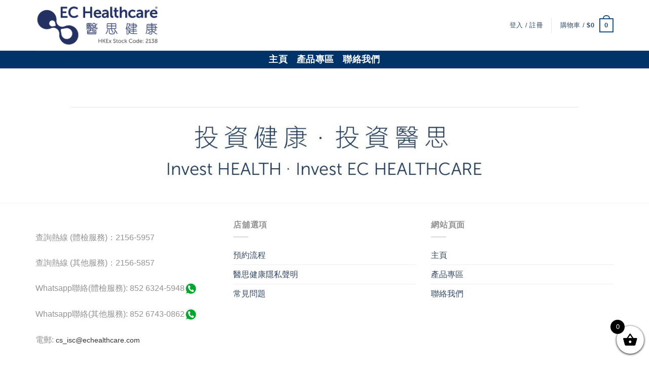

--- FILE ---
content_type: text/css
request_url: https://eshop.echealthcare.com/wp-content/themes/flatsome-child/style.css?ver=3.0
body_size: 2044
content:
/*
Theme Name: Flatsome Child
Description: This is a child theme for Flatsome Theme
Author: UX Themes
Template: flatsome
Version: 3.0
*/

/*************** ADD CUSTOM CSS HERE.   ***************/
.product-small .box-text-products { min-height: 250px; position: relative;}
.product-small .box-text-products li {margin-top: 0px; margin-bottom: 0px;}
body[data-page-url="https://eshop.echealthcare.com/axa-test/"] #wide-nav { display:none !important;}
body[data-page-url="https://eshop.echealthcare.com/axa-test/"] .header-bottom { display:none !important;}
body[data-page-url="https://eshop.echealthcare.com/axa-test/"] .flex-row container { display:none !important;}

/*.product-small .box-text-products .add-to-cart-button { position: absolute; bottom: 1em; width: calc(100% - 2em); text-align: right}*/
.product-small .box-text-products .add-to-cart-button { position: relative; bottom: 1em; width: calc(100% - 2em); text-align: left}
@media only screen and (max-width: 48em) {
/*************** ADD MOBILE ONLY CSS HERE  ***************/
	.product-small .box-text-products { min-height: 280px;}

	/* menu */
	#main-menu > .sidebar-menu li > a {
		font-size: 18px;
		font-weight: bolder !important;
	}
	#main-menu > .sidebar-menu li.header-social-icons {
		opacity: 0.7;
	}
	/* 會員精選優惠 page */
	/* booking page */
	/* home page */
	/* category page */
	body.page-id-113780 .row.large-columns-3.medium-columns-.small-columns-2.row-small.has-shadow.row-box-shadow-1-hover,
	.row.equalize-box.large-columns-3.medium-columns-.small-columns-2.row-small.has-shadow.row-box-shadow-1-hover,
	.home .equalize-box,
	.products {
		display: flex;
		grid-template-columns: repeat(2, minmax(0, 1fr)) !important;
	}
}

.product-info .product-remarks { font-size: 12px; }
#ecoupon_token_field {display: none;}
#time_token_field {display: none;}
#campaign_code_field {display: none;}
#ref_source_field {display: none;}
.custom-field-ecoupon_token {display: none;}
.custom-field-time_token {display: none;}
.custom-field-campaign_code {display: none;}
.custom-field-ref_source {display: none;}

.header-bottom-nav .menu-item .nav-top-link {
    font-weight: bold;
}

.header-bottom-nav .menu-item .nav-dropdown a {
    font-size: 14px;
}

.button.is-underline:before,
.button.is-underline:hover:before {
	width: 0px !important;
}
.mobile-only-accordion {
	display:none;
}

@media (max-width: 768px) {	
	.mobile-only-accordion {
		display: block;
	}
}
.quantity+.button {
	margin-right: 1em;
	font-size: .97em;
}

.wc-pao-addon-description a {
    color: #1a0dab;
    text-decoration: underline;
}

#ship-to-different-address .woocommerce-form__label span {
	color: red;
	font-weight: bold !important;
	}
#hkid_field label {color: red;}
#cus_email_field label {color: red;}
.sansserif-font-family {font-family: sans-serif;}
.post-27063 .woocommerce-Price-amount {display: none;}

#top-bar {display: none;}
#logo {display: none;}
#wide-nav {display: none;}
#footer {display: none;}
li.html_topbar_right {display: none;}
li.header-divider {display: none;}
li.account-item {display: none;}
ul.product-categories {display: none;}
ul.nav-left {display:none;}
div.flex-grow {display: none;}
.button-continue-shopping {display:none;}

.product_type_simple.add_to_cart_button.ajax_add_to_cart {display: none;}
.woocommerce-breadcrumb.breadcrumbs {display: none;}
.hidden_contact_info {
	display: none;
}

/*
herman
*/

/* 會員精選優惠 page */
/* booking page */
/* home page */
/* category page */
.row.equalize-box.large-columns-3.medium-columns-.small-columns-2.row-small.has-shadow.row-box-shadow-1-hover .col-inner > .product-small.box > .box-text.box-text-products .price-wrapper > .price,
.home .equalize-box .col-inner > .product-small.box > .box-text > .price-wrapper > .price,
.products .col-inner > .product-small.box > .box-text.box-text-products .price-wrapper > .price {
	display: flex;
}
.row.equalize-box.large-columns-3.medium-columns-.small-columns-2.row-small.has-shadow.row-box-shadow-1-hover .col-inner > .product-small.box > .box-text.box-text-products .title-wrapper > .product-title,
.home .equalize-box .col-inner > .product-small.box > .box-text > .title-wrapper > .product-title,
.products .col-inner > .product-small.box > .box-text.box-text-products .title-wrapper > .product-title {
	height: 3.9em;
	overflow: hidden;
}
.row.equalize-box.large-columns-3.medium-columns-.small-columns-2.row-small.has-shadow.row-box-shadow-1-hover 
.home .equalize-box,
.products {
	display: grid;
	grid-template-columns: repeat(3, minmax(0, 1fr));
}
.row.equalize-box.large-columns-3.medium-columns-.small-columns-2.row-small.has-shadow.row-box-shadow-1-hover > .product-small,
.home .equalize-box .product-small,
.products > .product-small {
	max-width: 100%;
}
.row.equalize-box.large-columns-3.medium-columns-.small-columns-2.row-small.has-shadow.row-box-shadow-1-hover .col-inner,
.home .equalize-box .col-inner,
.products .col-inner {
	height: 100%;
}
.row.equalize-box.large-columns-3.medium-columns-.small-columns-2.row-small.has-shadow.row-box-shadow-1-hover .col-inner > .product-small.box,
.home .equalize-box .col-inner > .product-small.box,
.products .col-inner > .product-small.box {
	height: 100%;
	display: flex;
	flex-direction: column;
}

.row.equalize-box.large-columns-3.medium-columns-.small-columns-2.row-small.has-shadow.row-box-shadow-1-hover .col-inner > .product-small.box > .box-image,
.home .equalize-box .col-inner > .product-small.box > .box-image,
.products .col-inner > .product-small.box > .box-image {
	margin: 0px;
}

.row.equalize-box.large-columns-3.medium-columns-.small-columns-2.row-small.has-shadow.row-box-shadow-1-hover .col-inner > .product-small.box > .box-text.box-text-products,
.home .equalize-box .col-inner > .product-small.box > .box-text,
.products .col-inner > .product-small.box > .box-text.box-text-products {
	flex-grow: 1;
	display: flex;
	flex-direction: column;
}
.row.equalize-box.large-columns-3.medium-columns-.small-columns-2.row-small.has-shadow.row-box-shadow-1-hover .col-inner > .product-small.box > .box-text.box-text-products > a,
.home .equalize-box .col-inner > .product-small.box > .box-text > .add-to-cart-button,
.products .col-inner > .product-small.box > .box-text.box-text-products > a {
	margin-top: auto;
	margin-right: 0px;
	width: auto;
	align-self: flex-end;
}

.product-small .box-text > ul > li {
	margin-top: 0px; 
	margin-bottom: 0px;
}

body.page-id-113780 .row.large-columns-3.medium-columns-.small-columns-2.row-small.has-shadow.row-box-shadow-1-hover .col-inner > .product-small.box > .box-text.box-text-products .price-wrapper > .price,
body.page-id-113780 .row.equalize-box.large-columns-3.medium-columns-.small-columns-2.row-small.has-shadow.row-box-shadow-1-hover .col-inner > .product-small.box > .box-text.box-text-products .price-wrapper > .price,
body.page-id-113780 .home .equalize-box .col-inner > .product-small.box > .box-text > .price-wrapper > .price,
body.page-id-113780 .products .col-inner > .product-small.box > .box-text.box-text-products .price-wrapper > .price {
	display: flex;
}
body.page-id-113780 .row.large-columns-3.medium-columns-.small-columns-2.row-small.has-shadow.row-box-shadow-1-hover .col-inner > .product-small.box > .box-text.box-text-products .title-wrapper > .product-title,
body.page-id-113780 .row.equalize-box.large-columns-3.medium-columns-.small-columns-2.row-small.has-shadow.row-box-shadow-1-hover .col-inner > .product-small.box > .box-text.box-text-products .title-wrapper > .product-title,
body.page-id-113780 .home .equalize-box .col-inner > .product-small.box > .box-text > .title-wrapper > .product-title,
body.page-id-113780 .products .col-inner > .product-small.box > .box-text.box-text-products .title-wrapper > .product-title {
	height: 3.9em;
	overflow: hidden;
}
body.page-id-113780 .row.large-columns-3.medium-columns-.small-columns-2.row-small.has-shadow.row-box-shadow-1-hover,
body.page-id-113780 .row.equalize-box.large-columns-3.medium-columns-.small-columns-2.row-small.has-shadow.row-box-shadow-1-hover,
body.page-id-113780 .home .equalize-box,
body.page-id-113780 .products {
	display: grid;
	grid-template-columns: repeat(3, minmax(0, 1fr));
}
body.page-id-113780 .row.large-columns-3.medium-columns-.small-columns-2.row-small.has-shadow.row-box-shadow-1-hover > .product-small,
body.page-id-113780 .row.equalize-box.large-columns-3.medium-columns-.small-columns-2.row-small.has-shadow.row-box-shadow-1-hover > .product-small,
body.page-id-113780 .home .equalize-box .product-small,
body.page-id-113780 .products > .product-small {
	max-width: 100%;
}
body.page-id-113780 .row.large-columns-3.medium-columns-.small-columns-2.row-small.has-shadow.row-box-shadow-1-hover .col-inner,
body.page-id-113780 .row.equalize-box.large-columns-3.medium-columns-.small-columns-2.row-small.has-shadow.row-box-shadow-1-hover .col-inner,
body.page-id-113780 .home .equalize-box .col-inner,
body.page-id-113780 .products .col-inner {
	height: 100%;
}
body.page-id-113780 .row.large-columns-3.medium-columns-.small-columns-2.row-small.has-shadow.row-box-shadow-1-hover .col-inner > .product-small.box,
body.page-id-113780 .row.equalize-box.large-columns-3.medium-columns-.small-columns-2.row-small.has-shadow.row-box-shadow-1-hover .col-inner > .product-small.box,
body.page-id-113780 .home .equalize-box .col-inner > .product-small.box,
body.page-id-113780 .products .col-inner > .product-small.box {
	height: 100%;
	display: flex;
	flex-direction: column;
}
body.page-id-113780 .row.large-columns-3.medium-columns-.small-columns-2.row-small.has-shadow.row-box-shadow-1-hover .col-inner > .product-small.box > .box-image,
body.page-id-113780 .row.equalize-box.large-columns-3.medium-columns-.small-columns-2.row-small.has-shadow.row-box-shadow-1-hover .col-inner > .product-small.box > .box-image,
body.page-id-113780 .home .equalize-box .col-inner > .product-small.box > .box-image,
body.page-id-113780 .products .col-inner > .product-small.box > .box-image {
	margin: 0px;
}
body.page-id-113780 .row.large-columns-3.medium-columns-.small-columns-2.row-small.has-shadow.row-box-shadow-1-hover .col-inner > .product-small.box > .box-text.box-text-products,
body.page-id-113780 .row.equalize-box.large-columns-3.medium-columns-.small-columns-2.row-small.has-shadow.row-box-shadow-1-hover .col-inner > .product-small.box > .box-text.box-text-products,
body.page-id-113780 .home .equalize-box .col-inner > .product-small.box > .box-text,
body.page-id-113780 .products .col-inner > .product-small.box > .box-text.box-text-products {
	flex-grow: 1;
	display: flex;
	flex-direction: column;
}
body.page-id-113780 .row.large-columns-3.medium-columns-.small-columns-2.row-small.has-shadow.row-box-shadow-1-hover .col-inner > .product-small.box > .box-text.box-text-products > .add-to-cart-button,
body.page-id-113780 .row.equalize-box.large-columns-3.medium-columns-.small-columns-2.row-small.has-shadow.row-box-shadow-1-hover .col-inner > .product-small.box > .box-text.box-text-products > a,
body.page-id-113780 .home .equalize-box .col-inner > .product-small.box > .box-text > .add-to-cart-button,
body.page-id-113780 .products .col-inner > .product-small.box > .box-text.box-text-products > a {
	margin-top: auto;
	margin-right: 0px;
	width: auto;
	align-self: flex-end;
}


--- FILE ---
content_type: text/plain
request_url: https://www.google-analytics.com/j/collect?v=1&_v=j102&a=720452139&t=pageview&_s=1&dl=https%3A%2F%2Feshop.echealthcare.com%2F&ul=en-us%40posix&dt=EC%20Healthcare%E4%B8%A8%E7%B6%B2%E4%B8%8A%E5%95%86%E5%BA%97&sr=1280x720&vp=1280x720&_u=4CDAAUABAAAAACAAI~&jid=1763463507&gjid=1727377012&cid=139979777.1765214133&tid=UA-165903547-1&_gid=700096117.1765214134&_r=1&_slc=1&gtm=45He5c40n81KHM74VHv831283385za200zd831283385&gcd=13l3l3l3l1l1&dma=0&tag_exp=103116026~103200004~104527907~104528500~104684208~104684211~105391252~115583767~115938466~115938468~116184927~116184929~116217636~116217638~116427528~116474636&z=1322039134
body_size: -453
content:
2,cG-B882M66W6L

--- FILE ---
content_type: application/javascript
request_url: https://eshop.echealthcare.com/wp-content/plugins/booking-for-woocommerce/assets/js/front.js?ver=3.0.3
body_size: 34394
content:
!function(e){var n={};function t(r){if(n[r])return n[r].exports;var a=n[r]={i:r,l:!1,exports:{}};return e[r].call(a.exports,a,a.exports,t),a.l=!0,a.exports}t.m=e,t.c=n,t.d=function(e,n,r){t.o(e,n)||Object.defineProperty(e,n,{enumerable:!0,get:r})},t.r=function(e){"undefined"!=typeof Symbol&&Symbol.toStringTag&&Object.defineProperty(e,Symbol.toStringTag,{value:"Module"}),Object.defineProperty(e,"__esModule",{value:!0})},t.t=function(e,n){if(1&n&&(e=t(e)),8&n)return e;if(4&n&&"object"==typeof e&&e&&e.__esModule)return e;var r=Object.create(null);if(t.r(r),Object.defineProperty(r,"default",{enumerable:!0,value:e}),2&n&&"string"!=typeof e)for(var a in e)t.d(r,a,function(n){return e[n]}.bind(null,a));return r},t.n=function(e){var n=e&&e.__esModule?function(){return e.default}:function(){return e};return t.d(n,"a",n),n},t.o=function(e,n){return Object.prototype.hasOwnProperty.call(e,n)},t.p="",t(t.s=69)}({0:function(e,n,t){var r,a,i;function o(e){return(o="function"==typeof Symbol&&"symbol"==typeof Symbol.iterator?function(e){return typeof e}:function(e){return e&&"function"==typeof Symbol&&e.constructor===Symbol&&e!==Symbol.prototype?"symbol":typeof e})(e)}i=function(){"use strict";var e=function(){return(e=Object.assign||function(e){for(var n,t=1,r=arguments.length;t<r;t++)for(var a in n=arguments[t])Object.prototype.hasOwnProperty.call(n,a)&&(e[a]=n[a]);return e}).apply(this,arguments)},n=["onChange","onClose","onDayCreate","onDestroy","onKeyDown","onMonthChange","onOpen","onParseConfig","onReady","onValueUpdate","onYearChange","onPreCalendarPosition"],t={_disable:[],_enable:[],allowInput:!1,altFormat:"F j, Y",altInput:!1,altInputClass:"form-control input",animate:"object"===("undefined"==typeof window?"undefined":o(window))&&-1===window.navigator.userAgent.indexOf("MSIE"),ariaDateFormat:"F j, Y",clickOpens:!0,closeOnSelect:!0,conjunction:", ",dateFormat:"Y-m-d",defaultHour:12,defaultMinute:0,defaultSeconds:0,disable:[],unAvailable:[],highlighted:[],disableMobile:!1,enable:[],enableSeconds:!1,enableTime:!1,errorHandler:function(e){return"undefined"!=typeof console&&void 0},getWeek:function(e){var n=new Date(e.getTime());n.setHours(0,0,0,0),n.setDate(n.getDate()+3-(n.getDay()+6)%7);var t=new Date(n.getFullYear(),0,4);return 1+Math.round(((n.getTime()-t.getTime())/864e5-3+(t.getDay()+6)%7)/7)},hourIncrement:1,ignoredFocusElements:[],inline:!1,locale:"default",minuteIncrement:5,mode:"single",monthSelectorType:"dropdown",nextArrow:"<svg version='1.1' xmlns='http://www.w3.org/2000/svg' xmlns:xlink='http://www.w3.org/1999/xlink' viewBox='0 0 17 17'><g></g><path d='M13.207 8.472l-7.854 7.854-0.707-0.707 7.146-7.146-7.146-7.148 0.707-0.707 7.854 7.854z' /></svg>",noCalendar:!1,now:new Date,onChange:[],onClose:[],onDayCreate:[],onDestroy:[],onKeyDown:[],onMonthChange:[],onOpen:[],onParseConfig:[],onReady:[],onValueUpdate:[],onYearChange:[],onPreCalendarPosition:[],plugins:[],position:"auto",positionElement:void 0,prevArrow:"<svg version='1.1' xmlns='http://www.w3.org/2000/svg' xmlns:xlink='http://www.w3.org/1999/xlink' viewBox='0 0 17 17'><g></g><path d='M5.207 8.471l7.146 7.147-0.707 0.707-7.853-7.854 7.854-7.853 0.707 0.707-7.147 7.146z' /></svg>",shorthandCurrentMonth:!1,showMonths:1,static:!1,time_24hr:!1,weekNumbers:!1,wrap:!1},r={weekdays:{shorthand:["Sun","Mon","Tue","Wed","Thu","Fri","Sat"],longhand:["Sunday","Monday","Tuesday","Wednesday","Thursday","Friday","Saturday"]},months:{shorthand:["Jan","Feb","Mar","Apr","May","Jun","Jul","Aug","Sep","Oct","Nov","Dec"],longhand:["January","February","March","April","May","June","July","August","September","October","November","December"]},daysInMonth:[31,28,31,30,31,30,31,31,30,31,30,31],firstDayOfWeek:0,ordinal:function(e){var n=e%100;if(n>3&&n<21)return"th";switch(n%10){case 1:return"st";case 2:return"nd";case 3:return"rd";default:return"th"}},rangeSeparator:" to ",weekAbbreviation:"Wk",scrollTitle:"Scroll to increment",toggleTitle:"Click to toggle",amPM:["AM","PM"],yearAriaLabel:"Year",hourAriaLabel:"Hour",minuteAriaLabel:"Minute",time_24hr:!1},a=function(e){return("0"+e).slice(-2)},i=function(e){return!0===e?1:0};function l(e,n,t){var r;return void 0===t&&(t=!1),function(){var a=this,i=arguments;null!==r&&clearTimeout(r),r=window.setTimeout((function(){r=null,t||e.apply(a,i)}),n),t&&!r&&e.apply(a,i)}}var c=function(e){return e instanceof Array?e:[e]};function s(e,n,t){if(!0===t)return e.classList.add(n);e.classList.remove(n)}function d(e,n,t){var r=window.document.createElement(e);return n=n||"",t=t||"",r.className=n,void 0!==t&&(r.textContent=t),r}function p(e){for(;e.firstChild;)e.removeChild(e.firstChild)}function f(e,n){var t=d("div","numInputWrapper"),r=d("input","numInput "+e),a=d("span","arrowUp"),i=d("span","arrowDown");if(-1===navigator.userAgent.indexOf("MSIE 9.0")?r.type="number":(r.type="text",r.pattern="\\d*"),void 0!==n)for(var o in n)r.setAttribute(o,n[o]);return t.appendChild(r),t.appendChild(a),t.appendChild(i),t}var u=function(){},m=function(e,n,t){return t.months[n?"shorthand":"longhand"][e]},h={D:u,F:function(e,n,t){e.setMonth(t.months.longhand.indexOf(n))},G:function(e,n){e.setHours(parseFloat(n))},H:function(e,n){e.setHours(parseFloat(n))},J:function(e,n){e.setDate(parseFloat(n))},K:function(e,n,t){e.setHours(e.getHours()%12+12*i(new RegExp(t.amPM[1],"i").test(n)))},M:function(e,n,t){e.setMonth(t.months.shorthand.indexOf(n))},S:function(e,n){e.setSeconds(parseFloat(n))},U:function(e,n){return new Date(1e3*parseFloat(n))},W:function(e,n,t){var r=parseInt(n),a=new Date(e.getFullYear(),0,2+7*(r-1),0,0,0,0);return a.setDate(a.getDate()-a.getDay()+t.firstDayOfWeek),a},Y:function(e,n){e.setFullYear(parseFloat(n))},Z:function(e,n){return new Date(n)},d:function(e,n){e.setDate(parseFloat(n))},h:function(e,n){e.setHours(parseFloat(n))},i:function(e,n){e.setMinutes(parseFloat(n))},j:function(e,n){e.setDate(parseFloat(n))},l:u,m:function(e,n){e.setMonth(parseFloat(n)-1)},n:function(e,n){e.setMonth(parseFloat(n)-1)},s:function(e,n){e.setSeconds(parseFloat(n))},u:function(e,n){return new Date(parseFloat(n))},w:u,y:function(e,n){e.setFullYear(2e3+parseFloat(n))}},g={D:"(\\w+)",F:"(\\w+)",G:"(\\d\\d|\\d)",H:"(\\d\\d|\\d)",J:"(\\d\\d|\\d)\\w+",K:"",M:"(\\w+)",S:"(\\d\\d|\\d)",U:"(.+)",W:"(\\d\\d|\\d)",Y:"(\\d{4})",Z:"(.+)",d:"(\\d\\d|\\d)",h:"(\\d\\d|\\d)",i:"(\\d\\d|\\d)",j:"(\\d\\d|\\d)",l:"(\\w+)",m:"(\\d\\d|\\d)",n:"(\\d\\d|\\d)",s:"(\\d\\d|\\d)",u:"(.+)",w:"(\\d\\d|\\d)",y:"(\\d{2})"},b={Z:function(e){return e.toISOString()},D:function(e,n,t){return n.weekdays.shorthand[b.w(e,n,t)]},F:function(e,n,t){return m(b.n(e,n,t)-1,!1,n)},G:function(e,n,t){return a(b.h(e,n,t))},H:function(e){return a(e.getHours())},J:function(e,n){return void 0!==n.ordinal?e.getDate()+n.ordinal(e.getDate()):e.getDate()},K:function(e,n){return n.amPM[i(e.getHours()>11)]},M:function(e,n){return m(e.getMonth(),!0,n)},S:function(e){return a(e.getSeconds())},U:function(e){return e.getTime()/1e3},W:function(e,n,t){return t.getWeek(e)},Y:function(e){return e.getFullYear()},d:function(e){return a(e.getDate())},h:function(e){return e.getHours()%12?e.getHours()%12:12},i:function(e){return a(e.getMinutes())},j:function(e){return e.getDate()},l:function(e,n){return n.weekdays.longhand[e.getDay()]},m:function(e){return a(e.getMonth()+1)},n:function(e){return e.getMonth()+1},s:function(e){return e.getSeconds()},u:function(e){return e.getTime()},w:function(e){return e.getDay()},y:function(e){return String(e.getFullYear()).substring(2)}},v=function(e){var n=e.config,a=void 0===n?t:n,i=e.l10n,o=void 0===i?r:i;return function(e,n,t){var r=t||o;return void 0!==a.formatDate?a.formatDate(e,n,r):n.split("").map((function(n,t,i){return b[n]&&"\\"!==i[t-1]?b[n](e,r,a):"\\"!==n?n:""})).join("")}},k=function(e){var n=e.config,a=void 0===n?t:n,i=e.l10n,o=void 0===i?r:i;return function(e,n,r,i){if(0===e||e){var l,c=i||o,s=e;if(e instanceof Date)l=new Date(e.getTime());else if("string"!=typeof e&&void 0!==e.toFixed)l=new Date(e);else if("string"==typeof e){var d=n||(a||t).dateFormat,p=String(e).trim();if("today"===p)l=new Date,r=!0;else if(/Z$/.test(p)||/GMT$/.test(p))l=new Date(e);else if(a&&a.parseDate)l=a.parseDate(e,d);else{l=a&&a.noCalendar?new Date((new Date).setHours(0,0,0,0)):new Date((new Date).getFullYear(),0,1,0,0,0,0);for(var f=void 0,u=[],m=0,b=0,v="";m<d.length;m++){var k=d[m],y="\\"===k,w="\\"===d[m-1]||y;if(g[k]&&!w){v+=g[k];var x=new RegExp(v).exec(e);x&&(f=!0)&&u["Y"!==k?"push":"unshift"]({fn:h[k],val:x[++b]})}else y||(v+=".");u.forEach((function(e){var n=e.fn,t=e.val;return l=n(l,t,c)||l}))}l=f?l:void 0}}if(l instanceof Date&&!isNaN(l.getTime()))return!0===r&&l.setHours(0,0,0,0),l;a.errorHandler(new Error("Invalid date provided: "+s))}}};function y(e,n,t){return void 0===t&&(t=!0),!1!==t?new Date(e.getTime()).setHours(0,0,0,0)-new Date(n.getTime()).setHours(0,0,0,0):e.getTime()-n.getTime()}var w=function(e,n,t){return e>Math.min(n,t)&&e<Math.max(n,t)},x={DAY:864e5};"function"!=typeof Object.assign&&(Object.assign=function(e){for(var n=[],t=1;t<arguments.length;t++)n[t-1]=arguments[t];if(!e)throw TypeError("Cannot convert undefined or null to object");for(var r=function(n){n&&Object.keys(n).forEach((function(t){return e[t]=n[t]}))},a=0,i=n;a<i.length;a++){var o=i[a];r(o)}return e});var _=300;function D(u,h){var b={config:e({},t,M.defaultConfig),l10n:r};function D(e){return e.bind(b)}function C(){var e=b.config;!1===e.weekNumbers&&1===e.showMonths||!0!==e.noCalendar&&window.requestAnimationFrame((function(){if(void 0!==b.calendarContainer&&(b.calendarContainer.style.visibility="hidden",b.calendarContainer.style.display="block"),void 0!==b.daysContainer){var n=(b.days.offsetWidth+1)*e.showMonths;b.daysContainer.style.width=n+"px",b.calendarContainer.style.width=n+(void 0!==b.weekWrapper?b.weekWrapper.offsetWidth:0)+"px",b.calendarContainer.style.removeProperty("visibility"),b.calendarContainer.style.removeProperty("display")}}))}function I(e){0===b.selectedDates.length&&le(),void 0!==e&&"blur"!==e.type&&function(e){e.preventDefault();var n="keydown"===e.type,t=e.target;void 0!==b.amPM&&e.target===b.amPM&&(b.amPM.textContent=b.l10n.amPM[i(b.amPM.textContent===b.l10n.amPM[0])]);var r=parseFloat(t.getAttribute("min")),o=parseFloat(t.getAttribute("max")),l=parseFloat(t.getAttribute("step")),c=parseInt(t.value,10),s=e.delta||(n?38===e.which?1:-1:0),d=c+l*s;if(void 0!==t.value&&2===t.value.length){var p=t===b.hourElement,f=t===b.minuteElement;d<r?(d=o+d+i(!p)+(i(p)&&i(!b.amPM)),f&&L(void 0,-1,b.hourElement)):d>o&&(d=t===b.hourElement?d-o-i(!b.amPM):r,f&&L(void 0,1,b.hourElement)),b.amPM&&p&&(1===l?d+c===23:Math.abs(d-c)>l)&&(b.amPM.textContent=b.l10n.amPM[i(b.amPM.textContent===b.l10n.amPM[0])]),t.value=a(d)}}(e);var n=b._input.value;T(),xe(),b._input.value!==n&&b._debouncedChange()}function T(){if(void 0!==b.hourElement&&void 0!==b.minuteElement){var e,n,t=(parseInt(b.hourElement.value.slice(-2),10)||0)%24,r=(parseInt(b.minuteElement.value,10)||0)%60,a=void 0!==b.secondElement?(parseInt(b.secondElement.value,10)||0)%60:0;void 0!==b.amPM&&(e=t,n=b.amPM.textContent,t=e%12+12*i(n===b.l10n.amPM[1]));var o=void 0!==b.config.minTime||b.config.minDate&&b.minDateHasTime&&b.latestSelectedDateObj&&0===y(b.latestSelectedDateObj,b.config.minDate,!0);if(void 0!==b.config.maxTime||b.config.maxDate&&b.maxDateHasTime&&b.latestSelectedDateObj&&0===y(b.latestSelectedDateObj,b.config.maxDate,!0)){var l=void 0!==b.config.maxTime?b.config.maxTime:b.config.maxDate;(t=Math.min(t,l.getHours()))===l.getHours()&&(r=Math.min(r,l.getMinutes())),r===l.getMinutes()&&(a=Math.min(a,l.getSeconds()))}if(o){var c=void 0!==b.config.minTime?b.config.minTime:b.config.minDate;(t=Math.max(t,c.getHours()))===c.getHours()&&(r=Math.max(r,c.getMinutes())),r===c.getMinutes()&&(a=Math.max(a,c.getSeconds()))}O(t,r,a)}}function S(e){var n=e||b.latestSelectedDateObj;n&&O(n.getHours(),n.getMinutes(),n.getSeconds())}function E(){var e=b.config.defaultHour,n=b.config.defaultMinute,t=b.config.defaultSeconds;if(void 0!==b.config.minDate){var r=b.config.minDate.getHours(),a=b.config.minDate.getMinutes();(e=Math.max(e,r))===r&&(n=Math.max(a,n)),e===r&&n===a&&(t=b.config.minDate.getSeconds())}if(void 0!==b.config.maxDate){var i=b.config.maxDate.getHours(),o=b.config.maxDate.getMinutes();(e=Math.min(e,i))===i&&(n=Math.min(o,n)),e===i&&n===o&&(t=b.config.maxDate.getSeconds())}O(e,n,t)}function O(e,n,t){void 0!==b.latestSelectedDateObj&&b.latestSelectedDateObj.setHours(e%24,n,t||0,0),b.hourElement&&b.minuteElement&&!b.isMobile&&(b.hourElement.value=a(b.config.time_24hr?e:(12+e)%12+12*i(e%12==0)),b.minuteElement.value=a(n),void 0!==b.amPM&&(b.amPM.textContent=b.l10n.amPM[i(e>=12)]),void 0!==b.secondElement&&(b.secondElement.value=a(t)))}function P(e){var n=parseInt(e.target.value)+(e.delta||0);(n/1e3>1||"Enter"===e.key&&!/[^\d]/.test(n.toString()))&&X(n)}function R(e,n,t,r){return n instanceof Array?n.forEach((function(n){return R(e,n,t,r)})):e instanceof Array?e.forEach((function(e){return R(e,n,t,r)})):(e.addEventListener(n,t,r),void b._handlers.push({element:e,event:n,handler:t,options:r}))}function A(e){return function(n){1===n.which&&e(n)}}function j(){be("onChange")}function N(e,n){var t=void 0!==e?b.parseDate(e):b.latestSelectedDateObj||(b.config.minDate&&b.config.minDate>b.now?b.config.minDate:b.config.maxDate&&b.config.maxDate<b.now?b.config.maxDate:b.now),r=b.currentYear,a=b.currentMonth;try{void 0!==t&&(b.currentYear=t.getFullYear(),b.currentMonth=t.getMonth())}catch(e){e.message="Invalid date supplied: "+t,b.config.errorHandler(e)}n&&b.currentYear!==r&&(be("onYearChange"),q()),!n||b.currentYear===r&&b.currentMonth===a||be("onMonthChange"),b.redraw()}function F(e){~e.target.className.indexOf("arrow")&&L(e,e.target.classList.contains("arrowUp")?1:-1)}function L(e,n,t){var r=e&&e.target,a=t||r&&r.parentNode&&r.parentNode.firstChild,i=ve("increment");i.delta=n,a&&a.dispatchEvent(i)}function W(e,n,t,r){var a=ne(n,!0),i=ee(n,!0),o=te(n,!0),l=d("span","flatpickr-day "+e,n.getDate().toString());return l.dateObj=n,l.$i=r,l.setAttribute("aria-label",b.formatDate(n,b.config.ariaDateFormat)),-1===e.indexOf("hidden")&&0===y(n,b.now)&&(b.todayDateElem=l,l.classList.add("today"),l.setAttribute("aria-current","date")),o&&!a?(l.tabIndex=-1,ke(n)&&(l.classList.add("selected"),b.selectedDateElem=l,"range"===b.config.mode&&(s(l,"startRange",b.selectedDates[0]&&0===y(n,b.selectedDates[0],!0)),s(l,"endRange",b.selectedDates[1]&&0===y(n,b.selectedDates[1],!0)),"nextMonthDay"===e&&l.classList.add("inRange"))),i&&l.classList.add("mvvwb-highlight")):o?(l.classList.add("flatpickr-booked"),l.classList.add("notAllowed")):l.classList.add("flatpickr-disabled"),"range"===b.config.mode&&function(e){return!("range"!==b.config.mode||b.selectedDates.length<2)&&y(e,b.selectedDates[0])>=0&&y(e,b.selectedDates[1])<=0}(n)&&!ke(n)&&l.classList.add("inRange"),b.weekNumbers&&1===b.config.showMonths&&"prevMonthDay"!==e&&t%7==1&&b.weekNumbers.insertAdjacentHTML("beforeend","<span class='flatpickr-day'>"+b.config.getWeek(n)+"</span>"),be("onDayCreate",l),l}function H(e){e.focus(),"range"===b.config.mode&&ie(e)}function Y(e){for(var n=e>0?0:b.config.showMonths-1,t=e>0?b.config.showMonths:-1,r=n;r!=t;r+=e)for(var a=b.daysContainer.children[r],i=e>0?0:a.children.length-1,o=e>0?a.children.length:-1,l=i;l!=o;l+=e){var c=a.children[l];if(-1===c.className.indexOf("hidden")&&te(c.dateObj))return c}}function z(e,n){var t=re(document.activeElement||document.body),r=void 0!==e?e:t?document.activeElement:void 0!==b.selectedDateElem&&re(b.selectedDateElem)?b.selectedDateElem:void 0!==b.todayDateElem&&re(b.todayDateElem)?b.todayDateElem:Y(n>0?1:-1);return void 0===r?b._input.focus():t?void function(e,n){for(var t=-1===e.className.indexOf("Month")?e.dateObj.getMonth():b.currentMonth,r=n>0?b.config.showMonths:-1,a=n>0?1:-1,i=t-b.currentMonth;i!=r;i+=a)for(var o=b.daysContainer.children[i],l=t-b.currentMonth===i?e.$i+n:n<0?o.children.length-1:0,c=o.children.length,s=l;s>=0&&s<c&&s!=(n>0?c:-1);s+=a){var d=o.children[s];if(-1===d.className.indexOf("hidden")&&te(d.dateObj)&&Math.abs(e.$i-s)>=Math.abs(n))return H(d)}b.changeMonth(a),z(Y(a),0)}(r,n):H(r)}function B(e,n){for(var t=(new Date(e,n,1).getDay()-b.l10n.firstDayOfWeek+7)%7,r=b.utils.getDaysInMonth((n-1+12)%12),a=b.utils.getDaysInMonth(n),i=window.document.createDocumentFragment(),o=b.config.showMonths>1,l=o?"prevMonthDay hidden":"prevMonthDay",c=o?"nextMonthDay hidden":"nextMonthDay",s=r+1-t,p=0;s<=r;s++,p++)i.appendChild(W(l,new Date(e,n-1,s),s,p));for(s=1;s<=a;s++,p++)i.appendChild(W("",new Date(e,n,s),s,p));for(var f=a+1;f<=42-t&&(1===b.config.showMonths||p%7!=0);f++,p++)i.appendChild(W(c,new Date(e,n+1,f%a),f,p));var u=d("div","dayContainer");return u.appendChild(i),u}function U(){if(void 0!==b.daysContainer){p(b.daysContainer),b.weekNumbers&&p(b.weekNumbers);for(var e=document.createDocumentFragment(),n=0;n<b.config.showMonths;n++){var t=new Date(b.currentYear,b.currentMonth,1);t.setMonth(b.currentMonth+n),e.appendChild(B(t.getFullYear(),t.getMonth()))}b.daysContainer.appendChild(e),b.days=b.daysContainer.firstChild,"range"===b.config.mode&&1===b.selectedDates.length&&ie()}}function q(){if(!(b.config.showMonths>1||"dropdown"!==b.config.monthSelectorType)){var e=function(e){return!(void 0!==b.config.minDate&&b.currentYear===b.config.minDate.getFullYear()&&e<b.config.minDate.getMonth()||void 0!==b.config.maxDate&&b.currentYear===b.config.maxDate.getFullYear()&&e>b.config.maxDate.getMonth())};b.monthsDropdownContainer.tabIndex=-1,b.monthsDropdownContainer.innerHTML="";for(var n=0;n<12;n++)if(e(n)){var t=d("option","flatpickr-monthDropdown-month");t.value=new Date(b.currentYear,n).getMonth().toString(),t.textContent=m(n,b.config.shorthandCurrentMonth,b.l10n),t.tabIndex=-1,b.currentMonth===n&&(t.selected=!0),b.monthsDropdownContainer.appendChild(t)}}}function J(){var e,n=d("div","flatpickr-month"),t=window.document.createDocumentFragment();b.config.showMonths>1||"static"===b.config.monthSelectorType?e=d("span","cur-month"):(b.monthsDropdownContainer=d("select","flatpickr-monthDropdown-months"),R(b.monthsDropdownContainer,"change",(function(e){var n=e.target,t=parseInt(n.value,10);b.changeMonth(t-b.currentMonth),be("onMonthChange")})),q(),e=b.monthsDropdownContainer);var r=f("cur-year",{tabindex:"-1"}),a=r.getElementsByTagName("input")[0];a.setAttribute("aria-label",b.l10n.yearAriaLabel),b.config.minDate&&a.setAttribute("min",b.config.minDate.getFullYear().toString()),b.config.maxDate&&(a.setAttribute("max",b.config.maxDate.getFullYear().toString()),a.disabled=!!b.config.minDate&&b.config.minDate.getFullYear()===b.config.maxDate.getFullYear());var i=d("div","flatpickr-current-month");return i.appendChild(e),i.appendChild(r),t.appendChild(i),n.appendChild(t),{container:n,yearElement:a,monthElement:e}}function K(){p(b.monthNav),b.monthNav.appendChild(b.prevMonthNav),b.config.showMonths&&(b.yearElements=[],b.monthElements=[]);for(var e=b.config.showMonths;e--;){var n=J();b.yearElements.push(n.yearElement),b.monthElements.push(n.monthElement),b.monthNav.appendChild(n.container)}b.monthNav.appendChild(b.nextMonthNav)}function Q(){b.weekdayContainer?p(b.weekdayContainer):b.weekdayContainer=d("div","flatpickr-weekdays");for(var e=b.config.showMonths;e--;){var n=d("div","flatpickr-weekdaycontainer");b.weekdayContainer.appendChild(n)}return $(),b.weekdayContainer}function $(){if(b.weekdayContainer){var e=b.l10n.firstDayOfWeek,n=b.l10n.weekdays.shorthand.slice();e>0&&e<n.length&&(n=n.splice(e,n.length).concat(n.splice(0,e)));for(var t=b.config.showMonths;t--;)b.weekdayContainer.children[t].innerHTML="\n      <span class='flatpickr-weekday'>\n        "+n.join("</span><span class='flatpickr-weekday'>")+"\n      </span>\n      "}}function G(e,n){void 0===n&&(n=!0);var t=n?e:e-b.currentMonth;t<0&&!0===b._hidePrevMonthArrow||t>0&&!0===b._hideNextMonthArrow||(b.currentMonth+=t,(b.currentMonth<0||b.currentMonth>11)&&(b.currentYear+=b.currentMonth>11?1:-1,b.currentMonth=(b.currentMonth+12)%12,be("onYearChange"),q()),U(),be("onMonthChange"),ye())}function V(e){return!(!b.config.appendTo||!b.config.appendTo.contains(e))||b.calendarContainer.contains(e)}function Z(e){if(b.isOpen&&!b.config.inline){var n="function"==typeof(o=e).composedPath?o.composedPath()[0]:o.target,t=V(n),r=n===b.input||n===b.altInput||b.element.contains(n)||e.path&&e.path.indexOf&&(~e.path.indexOf(b.input)||~e.path.indexOf(b.altInput)),a="blur"===e.type?r&&e.relatedTarget&&!V(e.relatedTarget):!r&&!t&&!V(e.relatedTarget),i=!b.config.ignoredFocusElements.some((function(e){return e.contains(n)}));a&&i&&(void 0!==b.timeContainer&&void 0!==b.minuteElement&&void 0!==b.hourElement&&I(),b.close(),"range"===b.config.mode&&1===b.selectedDates.length&&(b.clear(!1),b.redraw()))}var o}function X(e){if(!(!e||b.config.minDate&&e<b.config.minDate.getFullYear()||b.config.maxDate&&e>b.config.maxDate.getFullYear())){var n=e,t=b.currentYear!==n;b.currentYear=n||b.currentYear,b.config.maxDate&&b.currentYear===b.config.maxDate.getFullYear()?b.currentMonth=Math.min(b.config.maxDate.getMonth(),b.currentMonth):b.config.minDate&&b.currentYear===b.config.minDate.getFullYear()&&(b.currentMonth=Math.max(b.config.minDate.getMonth(),b.currentMonth)),t&&(b.redraw(),be("onYearChange"),q())}}function ee(e,n){void 0===n&&(n=!0);var t=b.parseDate(e,void 0,n);if(0===b.config.highlighted.length)return!1;if(void 0===t)return!1;for(var r=b.config.highlighted,a=0,i=void 0;a<r.length;a++){if("function"==typeof(i=r[a])&&i(t))return!0;if(i instanceof Date&&void 0!==t&&i.getTime()===t.getTime())return!0;if("string"==typeof i&&void 0!==t){var l=b.parseDate(i,void 0,!0);return!(!l||l.getTime()!==t.getTime())}if("object"===o(i)&&void 0!==t&&i.from&&i.to&&t.getTime()>=i.from.getTime()&&t.getTime()<=i.to.getTime())return!0}return!1}function ne(e,n){void 0===n&&(n=!0);var t=b.parseDate(e,void 0,n);if(0===b.config.unAvailable.length)return!1;if(void 0===t)return!1;for(var r=b.config.unAvailable,a=0,i=void 0;a<r.length;a++){if("function"==typeof(i=r[a])&&i(t))return!0;if(i instanceof Date&&void 0!==t&&i.getTime()===t.getTime())return!0;if("string"==typeof i&&void 0!==t){var l=b.parseDate(i,void 0,!0);return!(!l||l.getTime()!==t.getTime())}if("object"===o(i)&&void 0!==t&&i.from&&i.to&&t.getTime()>=i.from.getTime()&&t.getTime()<=i.to.getTime())return!0}return!1}function te(e,n){void 0===n&&(n=!0);var t=b.parseDate(e,void 0,n);if(b.config.minDate&&t&&y(t,b.config.minDate,void 0!==n?n:!b.minDateHasTime)<0||b.config.maxDate&&t&&y(t,b.config.maxDate,void 0!==n?n:!b.maxDateHasTime)>0)return!1;if(0===b.config.enable.length&&0===b.config.disable.length)return!0;if(void 0===t)return!1;for(var r=b.config.enable.length>0,a=r?b.config.enable:b.config.disable,i=0,l=void 0;i<a.length;i++){if("function"==typeof(l=a[i])&&l(t))return r;if(l instanceof Date&&void 0!==t&&l.getTime()===t.getTime())return r;if("string"==typeof l&&void 0!==t){var c=b.parseDate(l,void 0,!0);return c&&c.getTime()===t.getTime()?r:!r}if("object"===o(l)&&void 0!==t&&l.from&&l.to&&t.getTime()>=l.from.getTime()&&t.getTime()<=l.to.getTime())return r}return!r}function re(e){return void 0!==b.daysContainer&&-1===e.className.indexOf("hidden")&&b.daysContainer.contains(e)}function ae(e){var n=e.target===b._input,t=b.config.allowInput,r=b.isOpen&&(!t||!n),a=b.config.inline&&n&&!t;if(13===e.keyCode&&n){if(t)return b.setDate(b._input.value,!0,e.target===b.altInput?b.config.altFormat:b.config.dateFormat),e.target.blur();b.open()}else if(V(e.target)||r||a){var i=!!b.timeContainer&&b.timeContainer.contains(e.target);switch(e.keyCode){case 13:i?(e.preventDefault(),I(),fe()):ue(e);break;case 27:e.preventDefault(),fe();break;case 8:case 46:n&&!b.config.allowInput&&(e.preventDefault(),b.clear());break;case 37:case 39:if(i||n)b.hourElement&&b.hourElement.focus();else if(e.preventDefault(),void 0!==b.daysContainer&&(!1===t||document.activeElement&&re(document.activeElement))){var o=39===e.keyCode?1:-1;e.ctrlKey?(e.stopPropagation(),G(o),z(Y(1),0)):z(void 0,o)}break;case 38:case 40:e.preventDefault();var l=40===e.keyCode?1:-1;b.daysContainer&&void 0!==e.target.$i||e.target===b.input||e.target===b.altInput?e.ctrlKey?(e.stopPropagation(),X(b.currentYear-l),z(Y(1),0)):i||z(void 0,7*l):e.target===b.currentYearElement?X(b.currentYear-l):b.config.enableTime&&(!i&&b.hourElement&&b.hourElement.focus(),I(e),b._debouncedChange());break;case 9:if(i){var c=[b.hourElement,b.minuteElement,b.secondElement,b.amPM].concat(b.pluginElements).filter((function(e){return e})),s=c.indexOf(e.target);if(-1!==s){var d=c[s+(e.shiftKey?-1:1)];e.preventDefault(),(d||b._input).focus()}}else!b.config.noCalendar&&b.daysContainer&&b.daysContainer.contains(e.target)&&e.shiftKey&&(e.preventDefault(),b._input.focus())}}if(void 0!==b.amPM&&e.target===b.amPM)switch(e.key){case b.l10n.amPM[0].charAt(0):case b.l10n.amPM[0].charAt(0).toLowerCase():b.amPM.textContent=b.l10n.amPM[0],T(),xe();break;case b.l10n.amPM[1].charAt(0):case b.l10n.amPM[1].charAt(0).toLowerCase():b.amPM.textContent=b.l10n.amPM[1],T(),xe()}(n||V(e.target))&&be("onKeyDown",e)}function ie(e){if(1===b.selectedDates.length&&(!e||e.classList.contains("flatpickr-day")&&!e.classList.contains("flatpickr-disabled"))){for(var n=e?e.dateObj.getTime():b.days.firstElementChild.dateObj.getTime(),t=b.parseDate(b.selectedDates[0],void 0,!0).getTime(),r=Math.min(n,b.selectedDates[0].getTime()),a=Math.max(n,b.selectedDates[0].getTime()),i=!1,o=0,l=0,c=r;c<a;c+=x.DAY)te(new Date(c),!0)||(i=i||c>r&&c<a,c<t&&(!o||c>o)?o=c:c>t&&(!l||c<l)&&(l=c));for(var s=0;s<b.config.showMonths;s++)for(var d=b.daysContainer.children[s],p=function(r,a){var c=d.children[r],s=c.dateObj.getTime(),p=o>0&&s<o||l>0&&s>l;return p?(c.classList.add("notAllowed"),["inRange","startRange","endRange"].forEach((function(e){c.classList.remove(e)})),"continue"):i&&!p?"continue":(["startRange","inRange","endRange","notAllowed"].forEach((function(e){c.classList.remove(e)})),void(void 0!==e&&(e.classList.add(n<=b.selectedDates[0].getTime()?"startRange":"endRange"),t<n&&s===t?c.classList.add("startRange"):t>n&&s===t&&c.classList.add("endRange"),s>=o&&(0===l||s<=l)&&w(s,t,n)&&c.classList.add("inRange"))))},f=0,u=d.children.length;f<u;f++)p(f)}}function oe(){!b.isOpen||b.config.static||b.config.inline||de()}function le(){b.setDate(void 0!==b.config.minDate?new Date(b.config.minDate.getTime()):new Date,!0),E(),xe()}function ce(e){return function(n){var t=b.config["_"+e+"Date"]=b.parseDate(n,b.config.dateFormat),r=b.config["_"+("min"===e?"max":"min")+"Date"];void 0!==t&&(b["min"===e?"minDateHasTime":"maxDateHasTime"]=t.getHours()>0||t.getMinutes()>0||t.getSeconds()>0),b.selectedDates&&(b.selectedDates=b.selectedDates.filter((function(e){return te(e)})),b.selectedDates.length||"min"!==e||S(t),xe()),b.daysContainer&&(pe(),void 0!==t?b.currentYearElement[e]=t.getFullYear().toString():b.currentYearElement.removeAttribute(e),b.currentYearElement.disabled=!!r&&void 0!==t&&r.getFullYear()===t.getFullYear())}}function se(){"object"!==o(b.config.locale)&&void 0===M.l10ns[b.config.locale]&&b.config.errorHandler(new Error("flatpickr: invalid locale "+b.config.locale)),b.l10n=e({},M.l10ns.default,"object"===o(b.config.locale)?b.config.locale:"default"!==b.config.locale?M.l10ns[b.config.locale]:void 0),g.K="("+b.l10n.amPM[0]+"|"+b.l10n.amPM[1]+"|"+b.l10n.amPM[0].toLowerCase()+"|"+b.l10n.amPM[1].toLowerCase()+")",void 0===e({},h,JSON.parse(JSON.stringify(u.dataset||{}))).time_24hr&&void 0===M.defaultConfig.time_24hr&&(b.config.time_24hr=b.l10n.time_24hr),b.formatDate=v(b),b.parseDate=k({config:b.config,l10n:b.l10n})}function de(e){if(void 0!==b.calendarContainer){be("onPreCalendarPosition");var n=e||b._positionElement,t=Array.prototype.reduce.call(b.calendarContainer.children,(function(e,n){return e+n.offsetHeight}),0),r=b.calendarContainer.offsetWidth,a=b.config.position.split(" "),i=a[0],o=a.length>1?a[1]:null,l=n.getBoundingClientRect(),c=window.innerHeight-l.bottom,d="above"===i||"below"!==i&&c<t&&l.top>t,p=window.pageYOffset+l.top+(d?-t-2:n.offsetHeight+2);if(s(b.calendarContainer,"arrowTop",!d),s(b.calendarContainer,"arrowBottom",d),!b.config.inline){var f=window.pageXOffset+l.left-(null!=o&&"center"===o?(r-l.width)/2:0),u=window.document.body.offsetWidth-(window.pageXOffset+l.right),m=f+r>window.document.body.offsetWidth,h=u+r>window.document.body.offsetWidth;if(s(b.calendarContainer,"rightMost",m),!b.config.static)if(b.calendarContainer.style.top=p+"px",m)if(h){var g=document.styleSheets[0];if(void 0===g)return;var v=window.document.body.offsetWidth,k=Math.max(0,v/2-r/2),y=g.cssRules.length,w="{left:"+l.left+"px;right:auto;}";s(b.calendarContainer,"rightMost",!1),s(b.calendarContainer,"centerMost",!0),g.insertRule(".flatpickr-calendar.centerMost:before,.flatpickr-calendar.centerMost:after"+w,y),b.calendarContainer.style.left=k+"px",b.calendarContainer.style.right="auto"}else b.calendarContainer.style.left="auto",b.calendarContainer.style.right=u+"px";else b.calendarContainer.style.left=f+"px",b.calendarContainer.style.right="auto"}}}function pe(){b.config.noCalendar||b.isMobile||(ye(),U())}function fe(){b._input.focus(),-1!==window.navigator.userAgent.indexOf("MSIE")||void 0!==navigator.msMaxTouchPoints?setTimeout(b.close,0):b.close()}function ue(e){e.preventDefault(),e.stopPropagation();var n=function e(n,t){return t(n)?n:n.parentNode?e(n.parentNode,t):void 0}(e.target,(function(e){return e.classList&&e.classList.contains("flatpickr-day")&&!e.classList.contains("flatpickr-disabled")&&!e.classList.contains("notAllowed")}));if(void 0!==n){var t=n,r=b.latestSelectedDateObj=new Date(t.dateObj.getTime()),a=(r.getMonth()<b.currentMonth||r.getMonth()>b.currentMonth+b.config.showMonths-1)&&"range"!==b.config.mode;if(b.selectedDateElem=t,"single"===b.config.mode)b.selectedDates=[r];else if("multiple"===b.config.mode){var i=ke(r);i?b.selectedDates.splice(parseInt(i),1):b.selectedDates.push(r)}else"range"===b.config.mode&&(2===b.selectedDates.length&&b.clear(!1,!1),b.latestSelectedDateObj=r,b.selectedDates.push(r),0!==y(r,b.selectedDates[0],!0)&&b.selectedDates.sort((function(e,n){return e.getTime()-n.getTime()})));if(T(),a){var o=b.currentYear!==r.getFullYear();b.currentYear=r.getFullYear(),b.currentMonth=r.getMonth(),o&&(be("onYearChange"),q()),be("onMonthChange")}if(ye(),U(),xe(),b.config.enableTime&&setTimeout((function(){return b.showTimeInput=!0}),50),a||"range"===b.config.mode||1!==b.config.showMonths?void 0!==b.selectedDateElem&&void 0===b.hourElement&&b.selectedDateElem&&b.selectedDateElem.focus():H(t),void 0!==b.hourElement&&void 0!==b.hourElement&&b.hourElement.focus(),b.config.closeOnSelect){var l="single"===b.config.mode&&!b.config.enableTime,c="range"===b.config.mode&&2===b.selectedDates.length&&!b.config.enableTime;(l||c)&&fe()}j()}}b.parseDate=k({config:b.config,l10n:b.l10n}),b._handlers=[],b.pluginElements=[],b.loadedPlugins=[],b._bind=R,b._setHoursFromDate=S,b._positionCalendar=de,b.changeMonth=G,b.changeYear=X,b.clear=function(e,n){void 0===e&&(e=!0),void 0===n&&(n=!0),b.input.value="",void 0!==b.altInput&&(b.altInput.value=""),void 0!==b.mobileInput&&(b.mobileInput.value=""),b.selectedDates=[],b.latestSelectedDateObj=void 0,!0===n&&(b.currentYear=b._initialDate.getFullYear(),b.currentMonth=b._initialDate.getMonth()),b.showTimeInput=!1,!0===b.config.enableTime&&E(),b.redraw(),e&&be("onChange")},b.close=function(){b.isOpen=!1,b.isMobile||(void 0!==b.calendarContainer&&b.calendarContainer.classList.remove("open"),void 0!==b._input&&b._input.classList.remove("active")),be("onClose")},b._createElement=d,b.destroy=function(){void 0!==b.config&&be("onDestroy");for(var e=b._handlers.length;e--;){var n=b._handlers[e];n.element.removeEventListener(n.event,n.handler,n.options)}if(b._handlers=[],b.mobileInput)b.mobileInput.parentNode&&b.mobileInput.parentNode.removeChild(b.mobileInput),b.mobileInput=void 0;else if(b.calendarContainer&&b.calendarContainer.parentNode)if(b.config.static&&b.calendarContainer.parentNode){var t=b.calendarContainer.parentNode;if(t.lastChild&&t.removeChild(t.lastChild),t.parentNode){for(;t.firstChild;)t.parentNode.insertBefore(t.firstChild,t);t.parentNode.removeChild(t)}}else b.calendarContainer.parentNode.removeChild(b.calendarContainer);b.altInput&&(b.input.type="text",b.altInput.parentNode&&b.altInput.parentNode.removeChild(b.altInput),delete b.altInput),b.input&&(b.input.type=b.input._type,b.input.classList.remove("flatpickr-input"),b.input.removeAttribute("readonly"),b.input.value=""),["_showTimeInput","latestSelectedDateObj","_hideNextMonthArrow","_hidePrevMonthArrow","__hideNextMonthArrow","__hidePrevMonthArrow","isMobile","isOpen","selectedDateElem","minDateHasTime","maxDateHasTime","days","daysContainer","_input","_positionElement","innerContainer","rContainer","monthNav","todayDateElem","calendarContainer","weekdayContainer","prevMonthNav","nextMonthNav","monthsDropdownContainer","currentMonthElement","currentYearElement","navigationCurrentMonth","selectedDateElem","config"].forEach((function(e){try{delete b[e]}catch(e){}}))},b.isEnabled=te,b.isBooked=ne,b.isHighlighted=ee,b.jumpToDate=N,b.open=function(e,n){if(void 0===n&&(n=b._positionElement),!0===b.isMobile)return e&&(e.preventDefault(),e.target&&e.target.blur()),void 0!==b.mobileInput&&(b.mobileInput.focus(),b.mobileInput.click()),void be("onOpen");if(!b._input.disabled&&!b.config.inline){var t=b.isOpen;b.isOpen=!0,t||(b.calendarContainer.classList.add("open"),b._input.classList.add("active"),be("onOpen"),de(n)),!0===b.config.enableTime&&!0===b.config.noCalendar&&(0===b.selectedDates.length&&le(),!1!==b.config.allowInput||void 0!==e&&b.timeContainer.contains(e.relatedTarget)||setTimeout((function(){return b.hourElement.select()}),50))}},b.redraw=pe,b.set=function(e,t){if(null!==e&&"object"===o(e))for(var r in Object.assign(b.config,e),e)void 0!==me[r]&&me[r].forEach((function(e){return e()}));else b.config[e]=t,void 0!==me[e]?me[e].forEach((function(e){return e()})):n.indexOf(e)>-1&&(b.config[e]=c(t));b.redraw(),xe(!1)},b.setDate=function(e,n,t){if(void 0===n&&(n=!1),void 0===t&&(t=b.config.dateFormat),0!==e&&!e||e instanceof Array&&0===e.length)return b.clear(n);he(e,t),b.showTimeInput=b.selectedDates.length>0,b.latestSelectedDateObj=b.selectedDates[b.selectedDates.length-1],b.redraw(),N(),S(),0===b.selectedDates.length&&b.clear(!1),xe(n),n&&be("onChange")},b.toggle=function(e){if(!0===b.isOpen)return b.close();b.open(e)};var me={locale:[se,$],showMonths:[K,C,Q],minDate:[N],maxDate:[N]};function he(e,n){var t=[];if(e instanceof Array)t=e.map((function(e){return b.parseDate(e,n)}));else if(e instanceof Date||"number"==typeof e)t=[b.parseDate(e,n)];else if("string"==typeof e)switch(b.config.mode){case"single":case"time":t=[b.parseDate(e,n)];break;case"multiple":t=e.split(b.config.conjunction).map((function(e){return b.parseDate(e,n)}));break;case"range":t=e.split(b.l10n.rangeSeparator).map((function(e){return b.parseDate(e,n)}))}else b.config.errorHandler(new Error("Invalid date supplied: "+JSON.stringify(e)));b.selectedDates=t.filter((function(e){return e instanceof Date&&te(e,!1)})),"range"===b.config.mode&&b.selectedDates.sort((function(e,n){return e.getTime()-n.getTime()}))}function ge(e){return e.slice().map((function(e){return"string"==typeof e||"number"==typeof e||e instanceof Date?b.parseDate(e,void 0,!0):e&&"object"===o(e)&&e.from&&e.to?{from:b.parseDate(e.from,void 0),to:b.parseDate(e.to,void 0)}:e})).filter((function(e){return e}))}function be(e,n){if(void 0!==b.config){var t=b.config[e];if(void 0!==t&&t.length>0)for(var r=0;t[r]&&r<t.length;r++)t[r](b.selectedDates,b.input.value,b,n);"onChange"===e&&(b.input.dispatchEvent(ve("change")),b.input.dispatchEvent(ve("input")))}}function ve(e){var n=document.createEvent("Event");return n.initEvent(e,!0,!0),n}function ke(e){for(var n=0;n<b.selectedDates.length;n++)if(0===y(b.selectedDates[n],e))return""+n;return!1}function ye(){b.config.noCalendar||b.isMobile||!b.monthNav||(b.yearElements.forEach((function(e,n){var t=new Date(b.currentYear,b.currentMonth,1);t.setMonth(b.currentMonth+n),b.config.showMonths>1||"static"===b.config.monthSelectorType?b.monthElements[n].textContent=m(t.getMonth(),b.config.shorthandCurrentMonth,b.l10n)+" ":b.monthsDropdownContainer.value=t.getMonth().toString(),e.value=t.getFullYear().toString()})),b._hidePrevMonthArrow=void 0!==b.config.minDate&&(b.currentYear===b.config.minDate.getFullYear()?b.currentMonth<=b.config.minDate.getMonth():b.currentYear<b.config.minDate.getFullYear()),b._hideNextMonthArrow=void 0!==b.config.maxDate&&(b.currentYear===b.config.maxDate.getFullYear()?b.currentMonth+1>b.config.maxDate.getMonth():b.currentYear>b.config.maxDate.getFullYear()))}function we(e){return b.selectedDates.map((function(n){return b.formatDate(n,e)})).filter((function(e,n,t){return"range"!==b.config.mode||b.config.enableTime||t.indexOf(e)===n})).join("range"!==b.config.mode?b.config.conjunction:b.l10n.rangeSeparator)}function xe(e){void 0===e&&(e=!0),void 0!==b.mobileInput&&b.mobileFormatStr&&(b.mobileInput.value=void 0!==b.latestSelectedDateObj?b.formatDate(b.latestSelectedDateObj,b.mobileFormatStr):""),b.input.value=we(b.config.dateFormat),void 0!==b.altInput&&(b.altInput.value=we(b.config.altFormat)),!1!==e&&be("onValueUpdate")}function _e(e){var n=b.prevMonthNav.contains(e.target),t=b.nextMonthNav.contains(e.target);n||t?G(n?-1:1):b.yearElements.indexOf(e.target)>=0?e.target.select():e.target.classList.contains("arrowUp")?b.changeYear(b.currentYear+1):e.target.classList.contains("arrowDown")&&b.changeYear(b.currentYear-1)}return function(){b.element=b.input=u,b.isOpen=!1,function(){var r=["wrap","weekNumbers","allowInput","clickOpens","time_24hr","enableTime","noCalendar","altInput","shorthandCurrentMonth","inline","static","enableSeconds","disableMobile"],a=e({},h,JSON.parse(JSON.stringify(u.dataset||{}))),i={};b.config.parseDate=a.parseDate,b.config.formatDate=a.formatDate,Object.defineProperty(b.config,"enable",{get:function(){return b.config._enable},set:function(e){b.config._enable=ge(e)}}),Object.defineProperty(b.config,"disable",{get:function(){return b.config._disable},set:function(e){b.config._disable=ge(e)}});var o="time"===a.mode;if(!a.dateFormat&&(a.enableTime||o)){var l=M.defaultConfig.dateFormat||t.dateFormat;i.dateFormat=a.noCalendar||o?"H:i"+(a.enableSeconds?":S":""):l+" H:i"+(a.enableSeconds?":S":"")}if(a.altInput&&(a.enableTime||o)&&!a.altFormat){var s=M.defaultConfig.altFormat||t.altFormat;i.altFormat=a.noCalendar||o?"h:i"+(a.enableSeconds?":S K":" K"):s+" h:i"+(a.enableSeconds?":S":"")+" K"}a.altInputClass||(b.config.altInputClass=b.input.className+" "+b.config.altInputClass),Object.defineProperty(b.config,"minDate",{get:function(){return b.config._minDate},set:ce("min")}),Object.defineProperty(b.config,"maxDate",{get:function(){return b.config._maxDate},set:ce("max")});var d=function(e){return function(n){b.config["min"===e?"_minTime":"_maxTime"]=b.parseDate(n,"H:i:S")}};Object.defineProperty(b.config,"minTime",{get:function(){return b.config._minTime},set:d("min")}),Object.defineProperty(b.config,"maxTime",{get:function(){return b.config._maxTime},set:d("max")}),"time"===a.mode&&(b.config.noCalendar=!0,b.config.enableTime=!0),Object.assign(b.config,i,a);for(var p=0;p<r.length;p++)b.config[r[p]]=!0===b.config[r[p]]||"true"===b.config[r[p]];for(n.filter((function(e){return void 0!==b.config[e]})).forEach((function(e){b.config[e]=c(b.config[e]||[]).map(D)})),b.isMobile=!b.config.disableMobile&&!b.config.inline&&"single"===b.config.mode&&!b.config.disable.length&&!b.config.enable.length&&!b.config.weekNumbers&&/Android|webOS|iPhone|iPad|iPod|BlackBerry|IEMobile|Opera Mini/i.test(navigator.userAgent),p=0;p<b.config.plugins.length;p++){var f=b.config.plugins[p](b)||{};for(var m in f)n.indexOf(m)>-1?b.config[m]=c(f[m]).map(D).concat(b.config[m]):void 0===a[m]&&(b.config[m]=f[m])}be("onParseConfig")}(),se(),b.input=b.config.wrap?u.querySelector("[data-input]"):u,b.input?(b.input._type=b.input.type,b.input.type="text",b.input.classList.add("flatpickr-input"),b._input=b.input,b.config.altInput&&(b.altInput=d(b.input.nodeName,b.config.altInputClass),b._input=b.altInput,b.altInput.placeholder=b.input.placeholder,b.altInput.disabled=b.input.disabled,b.altInput.required=b.input.required,b.altInput.tabIndex=b.input.tabIndex,b.altInput.type="text",b.input.setAttribute("type","hidden"),!b.config.static&&b.input.parentNode&&b.input.parentNode.insertBefore(b.altInput,b.input.nextSibling)),b.config.allowInput||b._input.setAttribute("readonly","readonly"),b._positionElement=b.config.positionElement||b._input):b.config.errorHandler(new Error("Invalid input element specified")),function(){b.selectedDates=[],b.now=b.parseDate(b.config.now)||new Date;var e=b.config.defaultDate||("INPUT"!==b.input.nodeName&&"TEXTAREA"!==b.input.nodeName||!b.input.placeholder||b.input.value!==b.input.placeholder?b.input.value:null);e&&he(e,b.config.dateFormat),b._initialDate=b.selectedDates.length>0?b.selectedDates[0]:b.config.minDate&&b.config.minDate.getTime()>b.now.getTime()?b.config.minDate:b.config.maxDate&&b.config.maxDate.getTime()<b.now.getTime()?b.config.maxDate:b.now,b.currentYear=b._initialDate.getFullYear(),b.currentMonth=b._initialDate.getMonth(),b.selectedDates.length>0&&(b.latestSelectedDateObj=b.selectedDates[0]),void 0!==b.config.minTime&&(b.config.minTime=b.parseDate(b.config.minTime,"H:i")),void 0!==b.config.maxTime&&(b.config.maxTime=b.parseDate(b.config.maxTime,"H:i")),b.minDateHasTime=!!b.config.minDate&&(b.config.minDate.getHours()>0||b.config.minDate.getMinutes()>0||b.config.minDate.getSeconds()>0),b.maxDateHasTime=!!b.config.maxDate&&(b.config.maxDate.getHours()>0||b.config.maxDate.getMinutes()>0||b.config.maxDate.getSeconds()>0),Object.defineProperty(b,"showTimeInput",{get:function(){return b._showTimeInput},set:function(e){b._showTimeInput=e,b.calendarContainer&&s(b.calendarContainer,"showTimeInput",e),b.isOpen&&de()}})}(),b.utils={getDaysInMonth:function(e,n){return void 0===e&&(e=b.currentMonth),void 0===n&&(n=b.currentYear),1===e&&(n%4==0&&n%100!=0||n%400==0)?29:b.l10n.daysInMonth[e]}},b.isMobile||function(){var e=window.document.createDocumentFragment();if(b.calendarContainer=d("div","flatpickr-calendar"),b.calendarContainer.tabIndex=-1,!b.config.noCalendar){if(e.appendChild((b.monthNav=d("div","flatpickr-months"),b.yearElements=[],b.monthElements=[],b.prevMonthNav=d("span","flatpickr-prev-month"),b.prevMonthNav.innerHTML=b.config.prevArrow,b.nextMonthNav=d("span","flatpickr-next-month"),b.nextMonthNav.innerHTML=b.config.nextArrow,K(),Object.defineProperty(b,"_hidePrevMonthArrow",{get:function(){return b.__hidePrevMonthArrow},set:function(e){b.__hidePrevMonthArrow!==e&&(s(b.prevMonthNav,"flatpickr-disabled",e),b.__hidePrevMonthArrow=e)}}),Object.defineProperty(b,"_hideNextMonthArrow",{get:function(){return b.__hideNextMonthArrow},set:function(e){b.__hideNextMonthArrow!==e&&(s(b.nextMonthNav,"flatpickr-disabled",e),b.__hideNextMonthArrow=e)}}),b.currentYearElement=b.yearElements[0],ye(),b.monthNav)),b.innerContainer=d("div","flatpickr-innerContainer"),b.config.weekNumbers){var n=function(){b.calendarContainer.classList.add("hasWeeks");var e=d("div","flatpickr-weekwrapper");e.appendChild(d("span","flatpickr-weekday",b.l10n.weekAbbreviation));var n=d("div","flatpickr-weeks");return e.appendChild(n),{weekWrapper:e,weekNumbers:n}}(),t=n.weekWrapper,r=n.weekNumbers;b.innerContainer.appendChild(t),b.weekNumbers=r,b.weekWrapper=t}b.rContainer=d("div","flatpickr-rContainer"),b.rContainer.appendChild(Q()),b.daysContainer||(b.daysContainer=d("div","flatpickr-days"),b.daysContainer.tabIndex=-1),U(),b.rContainer.appendChild(b.daysContainer),b.innerContainer.appendChild(b.rContainer),e.appendChild(b.innerContainer)}b.config.enableTime&&e.appendChild(function(){b.calendarContainer.classList.add("hasTime"),b.config.noCalendar&&b.calendarContainer.classList.add("noCalendar"),b.timeContainer=d("div","flatpickr-time"),b.timeContainer.tabIndex=-1;var e=d("span","flatpickr-time-separator",":"),n=f("flatpickr-hour",{"aria-label":b.l10n.hourAriaLabel});b.hourElement=n.getElementsByTagName("input")[0];var t=f("flatpickr-minute",{"aria-label":b.l10n.minuteAriaLabel});if(b.minuteElement=t.getElementsByTagName("input")[0],b.hourElement.tabIndex=b.minuteElement.tabIndex=-1,b.hourElement.value=a(b.latestSelectedDateObj?b.latestSelectedDateObj.getHours():b.config.time_24hr?b.config.defaultHour:function(e){switch(e%24){case 0:case 12:return 12;default:return e%12}}(b.config.defaultHour)),b.minuteElement.value=a(b.latestSelectedDateObj?b.latestSelectedDateObj.getMinutes():b.config.defaultMinute),b.hourElement.setAttribute("step",b.config.hourIncrement.toString()),b.minuteElement.setAttribute("step",b.config.minuteIncrement.toString()),b.hourElement.setAttribute("min",b.config.time_24hr?"0":"1"),b.hourElement.setAttribute("max",b.config.time_24hr?"23":"12"),b.minuteElement.setAttribute("min","0"),b.minuteElement.setAttribute("max","59"),b.timeContainer.appendChild(n),b.timeContainer.appendChild(e),b.timeContainer.appendChild(t),b.config.time_24hr&&b.timeContainer.classList.add("time24hr"),b.config.enableSeconds){b.timeContainer.classList.add("hasSeconds");var r=f("flatpickr-second");b.secondElement=r.getElementsByTagName("input")[0],b.secondElement.value=a(b.latestSelectedDateObj?b.latestSelectedDateObj.getSeconds():b.config.defaultSeconds),b.secondElement.setAttribute("step",b.minuteElement.getAttribute("step")),b.secondElement.setAttribute("min","0"),b.secondElement.setAttribute("max","59"),b.timeContainer.appendChild(d("span","flatpickr-time-separator",":")),b.timeContainer.appendChild(r)}return b.config.time_24hr||(b.amPM=d("span","flatpickr-am-pm",b.l10n.amPM[i((b.latestSelectedDateObj?b.hourElement.value:b.config.defaultHour)>11)]),b.amPM.title=b.l10n.toggleTitle,b.amPM.tabIndex=-1,b.timeContainer.appendChild(b.amPM)),b.timeContainer}()),s(b.calendarContainer,"rangeMode","range"===b.config.mode),s(b.calendarContainer,"animate",!0===b.config.animate),s(b.calendarContainer,"multiMonth",b.config.showMonths>1),b.calendarContainer.appendChild(e);var o=void 0!==b.config.appendTo&&void 0!==b.config.appendTo.nodeType;if((b.config.inline||b.config.static)&&(b.calendarContainer.classList.add(b.config.inline?"inline":"static"),b.config.inline&&(!o&&b.element.parentNode?b.element.parentNode.insertBefore(b.calendarContainer,b._input.nextSibling):void 0!==b.config.appendTo&&b.config.appendTo.appendChild(b.calendarContainer)),b.config.static)){var l=d("div","flatpickr-wrapper");b.element.parentNode&&b.element.parentNode.insertBefore(l,b.element),l.appendChild(b.element),b.altInput&&l.appendChild(b.altInput),l.appendChild(b.calendarContainer)}b.config.static||b.config.inline||(void 0!==b.config.appendTo?b.config.appendTo:window.document.body).appendChild(b.calendarContainer)}(),function(){if(b.config.wrap&&["open","close","toggle","clear"].forEach((function(e){Array.prototype.forEach.call(b.element.querySelectorAll("[data-"+e+"]"),(function(n){return R(n,"click",b[e])}))})),b.isMobile)!function(){var e=b.config.enableTime?b.config.noCalendar?"time":"datetime-local":"date";b.mobileInput=d("input",b.input.className+" flatpickr-mobile"),b.mobileInput.step=b.input.getAttribute("step")||"any",b.mobileInput.tabIndex=1,b.mobileInput.type=e,b.mobileInput.disabled=b.input.disabled,b.mobileInput.required=b.input.required,b.mobileInput.placeholder=b.input.placeholder,b.mobileFormatStr="datetime-local"===e?"Y-m-d\\TH:i:S":"date"===e?"Y-m-d":"H:i:S",b.selectedDates.length>0&&(b.mobileInput.defaultValue=b.mobileInput.value=b.formatDate(b.selectedDates[0],b.mobileFormatStr)),b.config.minDate&&(b.mobileInput.min=b.formatDate(b.config.minDate,"Y-m-d")),b.config.maxDate&&(b.mobileInput.max=b.formatDate(b.config.maxDate,"Y-m-d")),b.input.type="hidden",void 0!==b.altInput&&(b.altInput.type="hidden");try{b.input.parentNode&&b.input.parentNode.insertBefore(b.mobileInput,b.input.nextSibling)}catch(e){}R(b.mobileInput,"change",(function(e){b.setDate(e.target.value,!1,b.mobileFormatStr),be("onChange"),be("onClose")}))}();else{var e=l(oe,50);b._debouncedChange=l(j,_),b.daysContainer&&!/iPhone|iPad|iPod/i.test(navigator.userAgent)&&R(b.daysContainer,"mouseover",(function(e){"range"===b.config.mode&&ie(e.target)})),R(window.document.body,"keydown",ae),b.config.inline||b.config.static||R(window,"resize",e),void 0!==window.ontouchstart?R(window.document,"touchstart",Z):R(window.document,"mousedown",A(Z)),R(window.document,"focus",Z,{capture:!0}),!0===b.config.clickOpens&&(R(b._input,"focus",b.open),R(b._input,"mousedown",A(b.open))),void 0!==b.daysContainer&&(R(b.monthNav,"mousedown",A(_e)),R(b.monthNav,["keyup","increment"],P),R(b.daysContainer,"mousedown",A(ue))),void 0!==b.timeContainer&&void 0!==b.minuteElement&&void 0!==b.hourElement&&(R(b.timeContainer,["increment"],I),R(b.timeContainer,"blur",I,{capture:!0}),R(b.timeContainer,"mousedown",A(F)),R([b.hourElement,b.minuteElement],["focus","click"],(function(e){return e.target.select()})),void 0!==b.secondElement&&R(b.secondElement,"focus",(function(){return b.secondElement&&b.secondElement.select()})),void 0!==b.amPM&&R(b.amPM,"mousedown",A((function(e){I(e),j()}))))}}(),(b.selectedDates.length||b.config.noCalendar)&&(b.config.enableTime&&S(b.config.noCalendar?b.latestSelectedDateObj||b.config.minDate:void 0),xe(!1)),C(),b.showTimeInput=b.selectedDates.length>0||b.config.noCalendar;var r=/^((?!chrome|android).)*safari/i.test(navigator.userAgent);!b.isMobile&&r&&de(),be("onReady")}(),b}function C(e,n){for(var t=Array.prototype.slice.call(e).filter((function(e){return e instanceof HTMLElement})),r=[],a=0;a<t.length;a++){var i=t[a];try{if(null!==i.getAttribute("data-fp-omit"))continue;void 0!==i._flatpickr&&(i._flatpickr.destroy(),i._flatpickr=void 0),i._flatpickr=D(i,n||{}),r.push(i._flatpickr)}catch(e){}}return 1===r.length?r[0]:r}"undefined"!=typeof HTMLElement&&"undefined"!=typeof HTMLCollection&&"undefined"!=typeof NodeList&&(HTMLCollection.prototype.flatpickr=NodeList.prototype.flatpickr=function(e){return C(this,e)},HTMLElement.prototype.flatpickr=function(e){return C([this],e)});var M=function(e,n){return"string"==typeof e?C(window.document.querySelectorAll(e),n):e instanceof Node?C([e],n):C(e,n)};return M.defaultConfig={},M.l10ns={en:e({},r),default:e({},r)},M.localize=function(n){M.l10ns.default=e({},M.l10ns.default,n)},M.setDefaults=function(n){M.defaultConfig=e({},M.defaultConfig,n)},M.parseDate=k({}),M.formatDate=v({}),M.compareDates=y,"undefined"!=typeof jQuery&&void 0!==jQuery.fn&&(jQuery.fn.flatpickr=function(e){return C(this,e)}),Date.prototype.fp_incr=function(e){return new Date(this.getFullYear(),this.getMonth(),this.getDate()+("string"==typeof e?parseInt(e,10):e))},"undefined"!=typeof window&&(window.flatpickr=M),M},"object"===o(n)&&void 0!==e?e.exports=i():void 0===(a="function"==typeof(r=i)?r.call(n,t,n,e):r)||(e.exports=a)},1:function(e,n){e.exports=function(e){var n=[];return n.toString=function(){return this.map((function(n){var t=function(e,n){var t=e[1]||"",r=e[3];if(!r)return t;if(n&&"function"==typeof btoa){var a=(o=r,"/*# sourceMappingURL=data:application/json;charset=utf-8;base64,"+btoa(unescape(encodeURIComponent(JSON.stringify(o))))+" */"),i=r.sources.map((function(e){return"/*# sourceURL="+r.sourceRoot+e+" */"}));return[t].concat(i).concat([a]).join("\n")}var o;return[t].join("\n")}(n,e);return n[2]?"@media "+n[2]+"{"+t+"}":t})).join("")},n.i=function(e,t){"string"==typeof e&&(e=[[null,e,""]]);for(var r={},a=0;a<this.length;a++){var i=this[a][0];"number"==typeof i&&(r[i]=!0)}for(a=0;a<e.length;a++){var o=e[a];"number"==typeof o[0]&&r[o[0]]||(t&&!o[2]?o[2]=t:t&&(o[2]="("+o[2]+") and ("+t+")"),n.push(o))}},n}},2:function(e,n,t){var r,a,i={},o=(r=function(){return window&&document&&document.all&&!window.atob},function(){return void 0===a&&(a=r.apply(this,arguments)),a}),l=function(e,n){return n?n.querySelector(e):document.querySelector(e)},c=function(e){var n={};return function(e,t){if("function"==typeof e)return e();if(void 0===n[e]){var r=l.call(this,e,t);if(window.HTMLIFrameElement&&r instanceof window.HTMLIFrameElement)try{r=r.contentDocument.head}catch(e){r=null}n[e]=r}return n[e]}}(),s=null,d=0,p=[],f=t(5);function u(e,n){for(var t=0;t<e.length;t++){var r=e[t],a=i[r.id];if(a){a.refs++;for(var o=0;o<a.parts.length;o++)a.parts[o](r.parts[o]);for(;o<r.parts.length;o++)a.parts.push(k(r.parts[o],n))}else{var l=[];for(o=0;o<r.parts.length;o++)l.push(k(r.parts[o],n));i[r.id]={id:r.id,refs:1,parts:l}}}}function m(e,n){for(var t=[],r={},a=0;a<e.length;a++){var i=e[a],o=n.base?i[0]+n.base:i[0],l={css:i[1],media:i[2],sourceMap:i[3]};r[o]?r[o].parts.push(l):t.push(r[o]={id:o,parts:[l]})}return t}function h(e,n){var t=c(e.insertInto);if(!t)throw new Error("Couldn't find a style target. This probably means that the value for the 'insertInto' parameter is invalid.");var r=p[p.length-1];if("top"===e.insertAt)r?r.nextSibling?t.insertBefore(n,r.nextSibling):t.appendChild(n):t.insertBefore(n,t.firstChild),p.push(n);else if("bottom"===e.insertAt)t.appendChild(n);else{if("object"!=typeof e.insertAt||!e.insertAt.before)throw new Error("[Style Loader]\n\n Invalid value for parameter 'insertAt' ('options.insertAt') found.\n Must be 'top', 'bottom', or Object.\n (https://github.com/webpack-contrib/style-loader#insertat)\n");var a=c(e.insertAt.before,t);t.insertBefore(n,a)}}function g(e){if(null===e.parentNode)return!1;e.parentNode.removeChild(e);var n=p.indexOf(e);n>=0&&p.splice(n,1)}function b(e){var n=document.createElement("style");if(void 0===e.attrs.type&&(e.attrs.type="text/css"),void 0===e.attrs.nonce){var r=function(){0;return t.nc}();r&&(e.attrs.nonce=r)}return v(n,e.attrs),h(e,n),n}function v(e,n){Object.keys(n).forEach((function(t){e.setAttribute(t,n[t])}))}function k(e,n){var t,r,a,i;if(n.transform&&e.css){if(!(i="function"==typeof n.transform?n.transform(e.css):n.transform.default(e.css)))return function(){};e.css=i}if(n.singleton){var o=d++;t=s||(s=b(n)),r=x.bind(null,t,o,!1),a=x.bind(null,t,o,!0)}else e.sourceMap&&"function"==typeof URL&&"function"==typeof URL.createObjectURL&&"function"==typeof URL.revokeObjectURL&&"function"==typeof Blob&&"function"==typeof btoa?(t=function(e){var n=document.createElement("link");return void 0===e.attrs.type&&(e.attrs.type="text/css"),e.attrs.rel="stylesheet",v(n,e.attrs),h(e,n),n}(n),r=D.bind(null,t,n),a=function(){g(t),t.href&&URL.revokeObjectURL(t.href)}):(t=b(n),r=_.bind(null,t),a=function(){g(t)});return r(e),function(n){if(n){if(n.css===e.css&&n.media===e.media&&n.sourceMap===e.sourceMap)return;r(e=n)}else a()}}e.exports=function(e,n){if("undefined"!=typeof DEBUG&&DEBUG&&"object"!=typeof document)throw new Error("The style-loader cannot be used in a non-browser environment");(n=n||{}).attrs="object"==typeof n.attrs?n.attrs:{},n.singleton||"boolean"==typeof n.singleton||(n.singleton=o()),n.insertInto||(n.insertInto="head"),n.insertAt||(n.insertAt="bottom");var t=m(e,n);return u(t,n),function(e){for(var r=[],a=0;a<t.length;a++){var o=t[a];(l=i[o.id]).refs--,r.push(l)}e&&u(m(e,n),n);for(a=0;a<r.length;a++){var l;if(0===(l=r[a]).refs){for(var c=0;c<l.parts.length;c++)l.parts[c]();delete i[l.id]}}}};var y,w=(y=[],function(e,n){return y[e]=n,y.filter(Boolean).join("\n")});function x(e,n,t,r){var a=t?"":r.css;if(e.styleSheet)e.styleSheet.cssText=w(n,a);else{var i=document.createTextNode(a),o=e.childNodes;o[n]&&e.removeChild(o[n]),o.length?e.insertBefore(i,o[n]):e.appendChild(i)}}function _(e,n){var t=n.css,r=n.media;if(r&&e.setAttribute("media",r),e.styleSheet)e.styleSheet.cssText=t;else{for(;e.firstChild;)e.removeChild(e.firstChild);e.appendChild(document.createTextNode(t))}}function D(e,n,t){var r=t.css,a=t.sourceMap,i=void 0===n.convertToAbsoluteUrls&&a;(n.convertToAbsoluteUrls||i)&&(r=f(r)),a&&(r+="\n/*# sourceMappingURL=data:application/json;base64,"+btoa(unescape(encodeURIComponent(JSON.stringify(a))))+" */");var o=new Blob([r],{type:"text/css"}),l=e.href;e.href=URL.createObjectURL(o),l&&URL.revokeObjectURL(l)}},3:function(e,n,t){var r=t(4);"string"==typeof r&&(r=[[e.i,r,""]]);var a={hmr:!0,transform:void 0,insertInto:void 0};t(2)(r,a);r.locals&&(e.exports=r.locals)},4:function(e,n,t){(e.exports=t(1)(!1)).push([e.i,"",""])},5:function(e,n){e.exports=function(e){var n="undefined"!=typeof window&&window.location;if(!n)throw new Error("fixUrls requires window.location");if(!e||"string"!=typeof e)return e;var t=n.protocol+"//"+n.host,r=t+n.pathname.replace(/\/[^\/]*$/,"/");return e.replace(/url\s*\(((?:[^)(]|\((?:[^)(]+|\([^)(]*\))*\))*)\)/gi,(function(e,n){var a,i=n.trim().replace(/^"(.*)"$/,(function(e,n){return n})).replace(/^'(.*)'$/,(function(e,n){return n}));return/^(#|data:|http:\/\/|https:\/\/|file:\/\/\/|\s*$)/i.test(i)?e:(a=0===i.indexOf("//")?i:0===i.indexOf("/")?t+i:r+i.replace(/^\.\//,""),"url("+JSON.stringify(a)+")")}))}},6:function(e,n,t){var r=t(7);"string"==typeof r&&(r=[[e.i,r,""]]);var a={hmr:!0,transform:void 0,insertInto:void 0};t(2)(r,a);r.locals&&(e.exports=r.locals)},69:function(e,n,t){"use strict";t.r(n);var r,a,i,o,l,c={},s=[],d=/acit|ex(?:s|g|n|p|$)|rph|grid|ows|mnc|ntw|ine[ch]|zoo|^ord|^--/i;function p(e,n){for(var t in n)e[t]=n[t];return e}function f(e){var n=e.parentNode;n&&n.removeChild(e)}function u(e,n,t){var r,a,i,o,l=arguments;if(n=p({},n),arguments.length>3)for(t=[t],r=3;r<arguments.length;r++)t.push(l[r]);if(null!=t&&(n.children=t),null!=e&&null!=e.defaultProps)for(a in e.defaultProps)void 0===n[a]&&(n[a]=e.defaultProps[a]);return o=n.key,null!=(i=n.ref)&&delete n.ref,null!=o&&delete n.key,m(e,n,o,i)}function m(e,n,t,a){var i={type:e,props:n,key:t,ref:a,__k:null,__p:null,__b:0,__e:null,l:null,__c:null,constructor:void 0};return r.vnode&&r.vnode(i),i}function h(e){return e.children}function g(e,n){this.props=e,this.context=n}function b(e,n){if(null==n)return e.__p?b(e.__p,e.__p.__k.indexOf(e)+1):null;for(var t;n<e.__k.length;n++)if(null!=(t=e.__k[n])&&null!=t.__e)return t.__e;return"function"==typeof e.type?b(e):null}function v(e){var n,t;if(null!=(e=e.__p)&&null!=e.__c){for(e.__e=e.__c.base=null,n=0;n<e.__k.length;n++)if(null!=(t=e.__k[n])&&null!=t.__e){e.__e=e.__c.base=t.__e;break}return v(e)}}function k(e){(!e.__d&&(e.__d=!0)&&1===a.push(e)||o!==r.debounceRendering)&&(o=r.debounceRendering,(r.debounceRendering||i)(y))}function y(){var e,n,t,r,i,o,l,c;for(a.sort((function(e,n){return n.__v.__b-e.__v.__b}));e=a.pop();)e.__d&&(t=void 0,r=void 0,o=(i=(n=e).__v).__e,l=n.__P,c=n.u,n.u=!1,l&&(t=[],r=M(l,i,p({},i),n.__n,void 0!==l.ownerSVGElement,null,t,c,null==o?b(i):o),I(t,i),r!=o&&v(i)))}function w(e,n,t,r,a,i,o,l,d){var p,u,m,h,g,v,k,y=t&&t.__k||s,w=y.length;if(l==c&&(l=null!=i?i[0]:w?b(t,0):null),p=0,n.__k=x(n.__k,(function(t){if(null!=t){if(t.__p=n,t.__b=n.__b+1,null===(m=y[p])||m&&t.key==m.key&&t.type===m.type)y[p]=void 0;else for(u=0;u<w;u++){if((m=y[u])&&t.key==m.key&&t.type===m.type){y[u]=void 0;break}m=null}if(h=M(e,t,m=m||c,r,a,i,o,null,l,d),(u=t.ref)&&m.ref!=u&&(k||(k=[])).push(u,t.__c||h,t),null!=h){if(null==v&&(v=h),null!=t.l)h=t.l,t.l=null;else if(i==m||h!=l||null==h.parentNode){e:if(null==l||l.parentNode!==e)e.appendChild(h);else{for(g=l,u=0;(g=g.nextSibling)&&u<w;u+=2)if(g==h)break e;e.insertBefore(h,l)}"option"==n.type&&(e.value="")}l=h.nextSibling,"function"==typeof n.type&&(n.l=h)}}return p++,t})),n.__e=v,null!=i&&"function"!=typeof n.type)for(p=i.length;p--;)null!=i[p]&&f(i[p]);for(p=w;p--;)null!=y[p]&&E(y[p],y[p]);if(k)for(p=0;p<k.length;p++)S(k[p],k[++p],k[++p])}function x(e,n,t){if(null==t&&(t=[]),null==e||"boolean"==typeof e)n&&t.push(n(null));else if(Array.isArray(e))for(var r=0;r<e.length;r++)x(e[r],n,t);else t.push(n?n(function(e){if(null==e||"boolean"==typeof e)return null;if("string"==typeof e||"number"==typeof e)return m(null,e,null,null);if(null!=e.__e||null!=e.__c){var n=m(e.type,e.props,e.key,null);return n.__e=e.__e,n}return e}(e)):e);return t}function _(e,n,t){"-"===n[0]?e.setProperty(n,t):e[n]="number"==typeof t&&!1===d.test(n)?t+"px":null==t?"":t}function D(e,n,t,r,a){var i,o,l,c,s;if("key"===(n=a?"className"===n?"class":n:"class"===n?"className":n)||"children"===n);else if("style"===n)if(i=e.style,"string"==typeof t)i.cssText=t;else{if("string"==typeof r&&(i.cssText="",r=null),r)for(o in r)t&&o in t||_(i,o,"");if(t)for(l in t)r&&t[l]===r[l]||_(i,l,t[l])}else"o"===n[0]&&"n"===n[1]?(c=n!==(n=n.replace(/Capture$/,"")),s=n.toLowerCase(),n=(s in e?s:n).slice(2),t?(r||e.addEventListener(n,C,c),(e.t||(e.t={}))[n]=t):e.removeEventListener(n,C,c)):"list"!==n&&"tagName"!==n&&"form"!==n&&!a&&n in e?e[n]=null==t?"":t:"function"!=typeof t&&"dangerouslySetInnerHTML"!==n&&(n!==(n=n.replace(/^xlink:?/,""))?null==t||!1===t?e.removeAttributeNS("http://www.w3.org/1999/xlink",n.toLowerCase()):e.setAttributeNS("http://www.w3.org/1999/xlink",n.toLowerCase(),t):null==t||!1===t?e.removeAttribute(n):e.setAttribute(n,t))}function C(e){return this.t[e.type](r.event?r.event(e):e)}function M(e,n,t,a,i,o,l,c,s,d){var f,u,m,b,v,k,y,_,D,C,M=n.type;if(void 0!==n.constructor)return null;(f=r.__b)&&f(n);try{e:if("function"==typeof M){if(_=n.props,D=(f=M.contextType)&&a[f.__c],C=f?D?D.props.value:f.__p:a,t.__c?y=(u=n.__c=t.__c).__p=u.__E:("prototype"in M&&M.prototype.render?n.__c=u=new M(_,C):(n.__c=u=new g(_,C),u.constructor=M,u.render=O),D&&D.sub(u),u.props=_,u.state||(u.state={}),u.context=C,u.__n=a,m=u.__d=!0,u.__h=[]),null==u.__s&&(u.__s=u.state),null!=M.getDerivedStateFromProps&&p(u.__s==u.state?u.__s=p({},u.__s):u.__s,M.getDerivedStateFromProps(_,u.__s)),m)null==M.getDerivedStateFromProps&&null!=u.componentWillMount&&u.componentWillMount(),null!=u.componentDidMount&&l.push(u);else{if(null==M.getDerivedStateFromProps&&null==c&&null!=u.componentWillReceiveProps&&u.componentWillReceiveProps(_,C),!c&&null!=u.shouldComponentUpdate&&!1===u.shouldComponentUpdate(_,u.__s,C)){for(u.props=_,u.state=u.__s,u.__d=!1,u.__v=n,n.__e=null!=s?s!==t.__e?s:t.__e:null,n.__k=t.__k,f=0;f<n.__k.length;f++)n.__k[f]&&(n.__k[f].__p=n);break e}null!=u.componentWillUpdate&&u.componentWillUpdate(_,u.__s,C)}for(b=u.props,v=u.state,u.context=C,u.props=_,u.state=u.__s,(f=r.__r)&&f(n),u.__d=!1,u.__v=n,u.__P=e,f=u.render(u.props,u.state,u.context),n.__k=x(null!=f&&f.type==h&&null==f.key?f.props.children:f),null!=u.getChildContext&&(a=p(p({},a),u.getChildContext())),m||null==u.getSnapshotBeforeUpdate||(k=u.getSnapshotBeforeUpdate(b,v)),w(e,n,t,a,i,o,l,s,d),u.base=n.__e;f=u.__h.pop();)u.__s&&(u.state=u.__s),f.call(u);m||null==b||null==u.componentDidUpdate||u.componentDidUpdate(b,v,k),y&&(u.__E=u.__p=null)}else n.__e=T(t.__e,n,t,a,i,o,l,d);(f=r.diffed)&&f(n)}catch(e){r.__e(e,n,t)}return n.__e}function I(e,n){for(var t;t=e.pop();)try{t.componentDidMount()}catch(e){r.__e(e,t.__v)}r.__c&&r.__c(n)}function T(e,n,t,r,a,i,o,l){var d,p,f,u,m=t.props,h=n.props;if(a="svg"===n.type||a,null==e&&null!=i)for(d=0;d<i.length;d++)if(null!=(p=i[d])&&(null===n.type?3===p.nodeType:p.localName===n.type)){e=p,i[d]=null;break}if(null==e){if(null===n.type)return document.createTextNode(h);e=a?document.createElementNS("http://www.w3.org/2000/svg",n.type):document.createElement(n.type),i=null}return null===n.type?m!==h&&(null!=i&&(i[i.indexOf(e)]=null),e.data=h):n!==t&&(null!=i&&(i=s.slice.call(e.childNodes)),f=(m=t.props||c).dangerouslySetInnerHTML,u=h.dangerouslySetInnerHTML,l||(u||f)&&(u&&f&&u.__html==f.__html||(e.innerHTML=u&&u.__html||"")),function(e,n,t,r,a){var i;for(i in t)i in n||D(e,i,null,t[i],r);for(i in n)a&&"function"!=typeof n[i]||"value"===i||"checked"===i||t[i]===n[i]||D(e,i,n[i],t[i],r)}(e,h,m,a,l),n.__k=n.props.children,u||w(e,n,t,r,"foreignObject"!==n.type&&a,i,o,c,l),l||("value"in h&&void 0!==h.value&&h.value!==e.value&&(e.value=null==h.value?"":h.value),"checked"in h&&void 0!==h.checked&&h.checked!==e.checked&&(e.checked=h.checked))),e}function S(e,n,t){try{"function"==typeof e?e(n):e.current=n}catch(e){r.__e(e,t)}}function E(e,n,t){var a,i,o;if(r.unmount&&r.unmount(e),(a=e.ref)&&S(a,null,n),t||"function"==typeof e.type||(t=null!=(i=e.__e)),e.__e=e.l=null,null!=(a=e.__c)){if(a.componentWillUnmount)try{a.componentWillUnmount()}catch(e){r.__e(e,n)}a.base=a.__P=null}if(a=e.__k)for(o=0;o<a.length;o++)a[o]&&E(a[o],n,t);null!=i&&f(i)}function O(e,n,t){return this.constructor(e,t)}function P(e,n,t){var a,i,o;r.__p&&r.__p(e,n),i=(a=t===l)?null:t&&t.__k||n.__k,e=u(h,null,[e]),o=[],M(n,a?n.__k=e:(t||n).__k=e,i||c,c,void 0!==n.ownerSVGElement,t&&!a?[t]:i?null:s.slice.call(n.childNodes),o,!1,t||c,a),I(o,e)}r={},g.prototype.setState=function(e,n){var t=this.__s!==this.state&&this.__s||(this.__s=p({},this.state));("function"!=typeof e||(e=e(t,this.props)))&&p(t,e),null!=e&&this.__v&&(this.u=!1,n&&this.__h.push(n),k(this))},g.prototype.forceUpdate=function(e){this.__v&&(e&&this.__h.push(e),this.u=!0,k(this))},g.prototype.render=h,a=[],i="function"==typeof Promise?Promise.prototype.then.bind(Promise.resolve()):setTimeout,o=r.debounceRendering,r.__e=function(e,n,t){for(var r;n=n.__p;)if((r=n.__c)&&!r.__p)try{if(r.constructor&&null!=r.constructor.getDerivedStateFromError)r.setState(r.constructor.getDerivedStateFromError(e));else{if(null==r.componentDidCatch)continue;r.componentDidCatch(e)}return k(r.__E=r)}catch(n){e=n}throw e},l=c;var R=t(0),A=t.n(R);function j(e,n){for(var t=0;t<n.length;t++){var r=n[t];r.enumerable=r.enumerable||!1,r.configurable=!0,"value"in r&&(r.writable=!0),Object.defineProperty(e,r.key,r)}}var N=["get","post","put","delete"],F=function(){function e(){var n=this,t=arguments.length>0&&void 0!==arguments[0]?arguments[0]:{};if(function(e,n){if(!(e instanceof n))throw new TypeError("Cannot call a class as a function")}(this,e),this.options=t,!t.restURL)throw new Error("restURL option is required");if(!t.restNonce)throw new Error("restNonce option is required");N.forEach((function(e){n[e]=n._setup(e)}))}var n,t,r;return n=e,(t=[{key:"_setup",value:function(e){var n=this;return function(){var t=arguments.length>0&&void 0!==arguments[0]?arguments[0]:"/",r=arguments.length>1&&void 0!==arguments[1]&&arguments[1],a={credentials:"same-origin",method:e,headers:{Accept:"application/json","Content-Type":"application/json"}};return r&&(a.body=JSON.stringify(r)),fetch(n.options.restURL+t,a).then((function(e){return e.json().then((function(n){return e.ok?n:Promise.reject(n)}))}))}}}])&&j(n.prototype,t),r&&j(n,r),e}();function L(e){return(L="function"==typeof Symbol&&"symbol"==typeof Symbol.iterator?function(e){return typeof e}:function(e){return e&&"function"==typeof Symbol&&e.constructor===Symbol&&e!==Symbol.prototype?"symbol":typeof e})(e)}function W(){return(W=Object.assign||function(e){for(var n=1;n<arguments.length;n++){var t=arguments[n];for(var r in t)Object.prototype.hasOwnProperty.call(t,r)&&(e[r]=t[r])}return e}).apply(this,arguments)}function H(e){return function(e){if(Array.isArray(e)){for(var n=0,t=new Array(e.length);n<e.length;n++)t[n]=e[n];return t}}(e)||function(e){if(Symbol.iterator in Object(e)||"[object Arguments]"===Object.prototype.toString.call(e))return Array.from(e)}(e)||function(){throw new TypeError("Invalid attempt to spread non-iterable instance")}()}function Y(e,n){var t=Object.keys(e);if(Object.getOwnPropertySymbols){var r=Object.getOwnPropertySymbols(e);n&&(r=r.filter((function(n){return Object.getOwnPropertyDescriptor(e,n).enumerable}))),t.push.apply(t,r)}return t}function z(e){for(var n=1;n<arguments.length;n++){var t=null!=arguments[n]?arguments[n]:{};n%2?Y(t,!0).forEach((function(n){K(e,n,t[n])})):Object.getOwnPropertyDescriptors?Object.defineProperties(e,Object.getOwnPropertyDescriptors(t)):Y(t).forEach((function(n){Object.defineProperty(e,n,Object.getOwnPropertyDescriptor(t,n))}))}return e}function B(e,n){for(var t=0;t<n.length;t++){var r=n[t];r.enumerable=r.enumerable||!1,r.configurable=!0,"value"in r&&(r.writable=!0),Object.defineProperty(e,r.key,r)}}function U(e){return(U=Object.setPrototypeOf?Object.getPrototypeOf:function(e){return e.__proto__||Object.getPrototypeOf(e)})(e)}function q(e){if(void 0===e)throw new ReferenceError("this hasn't been initialised - super() hasn't been called");return e}function J(e,n){return(J=Object.setPrototypeOf||function(e,n){return e.__proto__=n,e})(e,n)}function K(e,n,t){return n in e?Object.defineProperty(e,n,{value:t,enumerable:!0,configurable:!0,writable:!0}):e[n]=t,e}var Q=function(){return u("svg",{class:"mvvwb_spinner",viewBox:"0 0 50 50"},u("circle",{class:"mvvwb_path",cx:"25",cy:"25",r:"20",fill:"none","stroke-width":"5"}))},$=function(e){return u("div",{class:"mvvwb_sel_wrap"},u("select",{name:e.name,onChange:e.onChange},e.options.map((function(e){return u("option",{value:e.value},e.label)}))),u("div",{class:"mvvwb_sel_arrow"}))};var G=function(e){var n=e.disabledHours,t=e.unitInMinutes,r=e.format;return u("div",{class:"mvvwb_sel_wrap"},u("select",{name:"mvvwb_timeStart",onChange:e.onChange},e.options.map((function(e){var a=e/60,i=60*(a-Math.floor(a));Math.round(i);return u("option",{disabled:!!Object.keys(n).filter((function(n){return n=parseInt(n),e<n+t&&e>n-t})).length,value:e},function(e,n){var t=Math.floor(e/60),r=e%60;if("24"==n)var a=(t=t<10?"0"+t:t)+":"+(r=r<10?"0"+r:r);else{var i=t>=12?"PM":"AM";a=(t=(t=(t%=12)||12)<10?"0"+t:t)+":"+(r=r<10?"0"+r:r)+" "+i}return a}(e,r))}))),u("div",{class:"mvvwb_sel_arrow"}))},V=function(e){function n(e){var t,r,a;!function(e,n){if(!(e instanceof n))throw new TypeError("Cannot call a class as a function")}(this,n),r=this,a=U(n).call(this,e),t=!a||"object"!==L(a)&&"function"!=typeof a?q(r):a,K(q(t),"fetchWP",new F({restURL:window.mvvwb_config.root,restNonce:window.mvvwb_config.api_nonce})),K(q(t),"updateDatePicker",(function(){var e=arguments.length>0&&void 0!==arguments[0]?arguments[0]:"highlight",n=t.props.conf.config,r=n.general;if("highlight"==e&&"days"===r.durationUnit&&t.state.startPicker){var a=r.blockDuration*t.state.data.duration,i=[];if(a>1){var o=t.state.startPicker.selectedDates;if(o&&1==o.length)for(;a>1;)a--,i.push(o[0].fp_incr(a))}t.state.startPicker.set("highlighted",i)}if("slots"==e){var l=[];if(t.state.result.bookedSlots)l=Object.keys(t.state.result.bookedSlots).map((function(e){return new Date(new Date(e).setHours(0,0,0,0))}));else{var c=t.props.conf.unAvailable;l=Object.keys(c).map((function(e){return new Date(new Date(e).setHours(0,0,0,0))}))}t.state.startPicker.set("unAvailable",l),t.datePicker2.current&&t.state.startPicker2&&t.state.startPicker2.set("unAvailable",l)}})),K(q(t),"onChange",(function(e,n,r){var a=t.props.conf.config.general;if("_mvvwb_start"===r.element.name){if("days"===a.durationUnit){var i=a.blockDuration*t.state.data.duration,o=[];if(i>1)for(;i>1;)i--,o.push(e[0].fp_incr(i));t.state.startPicker.set("highlighted",o),t.state.startPicker.redraw()}t.datePicker2.current&&(t.datePicker2.current.focus(),t.state.startPicker2.set("minDate",e[0].fp_incr(1)),t.state.startPicker2.set("defaultDate",e[0].fp_incr(1)),t.state.startPicker2.redraw()),t.setState({data:z({},t.state.data,{dateStart:"".concat(e[0].getFullYear(),"-").concat(e[0].getMonth()+1,"-").concat(e[0].getDate()),dateEnd:e[1]?"".concat(e[1].getFullYear(),"-").concat(e[1].getMonth()+1,"-").concat(e[1].getDate()):t.state.data.endDate})},(function(){t.checkBooking(!0)}))}"_mvvwb_end"===r.element.name&&t.setState({data:z({},t.state.data,{dateEnd:"".concat(e[0].getFullYear(),"-").concat(e[0].getMonth()+1,"-").concat(e[0].getDate())})},(function(){t.checkBooking()}))})),K(q(t),"checkBooking",(function(){var e=arguments.length>0&&void 0!==arguments[0]&&arguments[0],n=arguments.length>1&&void 0!==arguments[1]&&arguments[1],r=t.state.data,a=window.mvvwb_config.lang?"?lang="+window.mvvwb_config.lang:"";(r.dateStart||n)&&(t.setState({loading:!0,variationChanged:n}),t.fetchWP.post("check/"+a,{data:z({},r,{dateChanged:e})}).then((function(e){t.setState({loading:!1,result:e},(function(){t.updateDatePicker("slots")}))})))})),K(q(t),"runDatePicker",(function(){var e=t.props.conf.config,n=t.props.conf.unAvailable,r=e.general,a=e.availability,i=new Date,o=new Date;"days"==a.minAdvanceBooking.unit?i=i.fp_incr(a.minAdvanceBooking.value):"hours"==a.minAdvanceBooking.unit&&i.setTime((new Date).getTime()+60*a.minAdvanceBooking.value*60*1e3),"days"==a.maxAdvanceBooking.unit?o=o.fp_incr(a.maxAdvanceBooking.value):"hours"==a.maxAdvanceBooking.unit?o.setTime((new Date).getTime()+60*a.maxAdvanceBooking.value*60*1e3):"minutes"==a.maxAdvanceBooking.unit&&o.setTime((new Date).getTime()+60*a.maxAdvanceBooking.value*1e3);var l=a.rules.sort((function(e,n){return e.priority-n.priority})),c=[],s=[];l.forEach((function(e){if("dateRange"==e.type&&e.start&&e.end&&e.start<=e.end)if("yes"==e.bookable)c.length&&(c=c.filter((function(n){return!(n<=1e3*e.end&&n>=1e3*e.start)})));else for(var n=parseInt(e.start);n<=parseInt(e.end);n+=86400)c.push(1e3*n);else if("dateTimeRange"==e.type&&e.start&&e.end&&e.start<=e.end)if("yes"==e.bookable)c.length&&(c=c.filter((function(n){return!(n<=1e3*e.end&&n>=1e3*e.start)})));else if("hours"==r.durationUnit||"minutes"==r.durationUnit)for(var a=new Date(1e3*e.start).setHours(24),i=new Date(1e3*e.end).setHours(-24),o=parseInt(a);o<=parseInt(i);o+=864e5)c.push(o);else for(var l=parseInt(e.start);l<=parseInt(e.end);l+=86400)c.push(1e3*l);else"weekDays"==e.type&&("yes"==e.bookable?s.length&&(s=s.filter((function(n){return!e.days.includes(n)}))):s=[].concat(H(s),H(e.days)));t.checkBooking()}));var d=[];n&&(d=Object.keys(n).map((function(e){return new Date(new Date(e).setHours(0,0,0,0))})));var p=!r.isFixed&&!0===r.showDateRangePicker&&"days"===r.durationUnit,f=!!r.showInlineCalendar&&r.showInlineCalendar,u=!1;r.forceInline&&!0===r.forceInline&&(u=!0),t.state.startPicker=A()(t.datePicker.current,{onChange:t.onChange,dateFormat:window.mvvwb_config.dateFormat,minDate:i,maxDate:o,highlighted:[],mode:f&&p?"range":"single",unAvailable:d,inline:u||f,disable:[].concat(H(c),[function(e){return!!s.includes(e.getDay())}])}),t.datePicker2.current&&(t.state.startPicker2=A()(t.datePicker2.current,{onChange:t.onChange,dateFormat:window.mvvwb_config.dateFormat,minDate:i,maxDate:o,highlighted:[],inline:u,unAvailable:d,disable:[].concat(H(c),[function(e){return!!s.includes(e.getDay())}])}))})),t.datePicker={},t.datePicker2={};var i=e.conf.postId;return t.state={date:[new Date,new Date],data:{duration:1,dateStart:!1,timeStart:!1,dateEnd:!1,persons:1,quantity:1,resources:[],resourcesQ:{},postId:i},result:{bookedHourSlots:[],bookedSlots:[],available:!1,message:"",costs:!1},loading:!1,variationChanged:!1},t}var t,r,a;return function(e,n){if("function"!=typeof n&&null!==n)throw new TypeError("Super expression must either be null or a function");e.prototype=Object.create(n&&n.prototype,{constructor:{value:e,writable:!0,configurable:!0}}),n&&J(e,n)}(n,e),t=n,(r=[{key:"componentDidMount",value:function(){var e,n,t,r=this;window.mvvwb_config.locale?(e=window.mvvwb_config.locale.src,n=function(){A.a.localize(A.a.l10ns[window.mvvwb_config.locale.code]),r.runDatePicker()},(t=document.createElement("script")).type="text/javascript",t.readyState?t.onreadystatechange=function(){"loaded"!==t.readyState&&"complete"!==t.readyState||(t.onreadystatechange=null,n())}:t.onload=function(){n()},t.src=e,document.getElementsByTagName("head")[0].appendChild(t)):this.runDatePicker();var a=this.props.selector.closest("form");a&&a.addEventListener("mvvwb_show_variation",(function(e){e.detail&&e.detail.variation&&r.setState({data:z({},r.state.data,{postId:e.detail.variation.variation_id})},(function(){r.checkBooking(!1,!0)}))}))}},{key:"render",value:function(){var e=this,n=this.state,t=n.data,r=n.loading,a=n.variationChanged,i=n.result,o=this.props.conf,l=o.config,c=o.resources,s=o.global,d=l.general,p=l.availability,f=s.labels,m=s.resource,h=c&&c.length>0,g=!d.isFixed&&!0===d.showDateRangePicker&&"days"===d.durationUnit,b=!d.isFixed&&!1===g,v=!!d.showInlineCalendar&&d.showInlineCalendar,k=[];if(b)for(var y=d.minBlocksBookable;y<=d.maxBlocksBookable;y++)k.push({label:y,value:y});var w="hours"===d.durationUnit||"minutes"===d.durationUnit,x=[],_=60;if(w){var D=[],C=p.rules.sort((function(e,n){return e.priority-n.priority}));_="hours"===d.durationUnit?60*parseInt(d.blockDuration):parseInt(d.blockDuration),C.forEach((function(e){if("timeRange"==e.type&&e.start&&e.end&&e.start<=e.end)if("yes"==e.bookable)D.length&&(D=D.filter((function(n){return!(n<=e.end&&n>=e.start)})));else for(var n=parseInt(e.start);n<=parseInt(e.end);n+=1)D.push(n)}));for(var M=function(e){var n=!0;D.forEach((function(t){t<=t+_&&t>=e&&(n=!1)})),n&&x.push(e)},I=parseInt(p.timeRange.start);I<=parseInt(p.timeRange.end)-_+1;I+=_)M(I);!1===t.timeStart&&void 0!==x[0]&&this.setState({data:z({},t,{timeStart:x[0]})},(function(){}))}return document.querySelectorAll(".mvvwb_bookable button.single_add_to_cart_button").length&&document.querySelectorAll(".mvvwb_bookable button.single_add_to_cart_button").forEach((function(e){i.status?e.removeAttribute("disabled"):e.setAttribute("disabled","disabled")})),u("div",{class:"mvvwb_wrap ".concat(r?"mvvwb_loading":"")},b&&u("div",{class:"mvvwb_duration"},u("label",null,f.duration," "),u($,{name:"mvvwb_duration",onChange:function(n){e.setState({data:z({},t,{duration:n.target.value})},(function(){e.updateDatePicker(),e.checkBooking()}))},options:k})),u("div",{class:"mvvwb_date_row ".concat(g?"mvvwb_date_range":""," ").concat(v?"mvvwb_showInline":"")},u("div",{class:"mvvwb_date_start"},u("label",null,g&&v?f.dateRange:f.dateStart),u("input",{class:"mvvwb_input",type:"date",name:"_mvvwb_start",ref:this.datePicker}),u("input",{type:"hidden",name:"mvvwb_start",value:t.dateStart}),r&&a&&u(Q,null)),g&&u("div",{className:"mvvwb_date_end"},u("label",null,f.dateEnd),u("input",{type:"date",class:"mvvwb_date_end mvvwb_input",name:"_mvvwb_end",ref:this.datePicker2}),u("input",{type:"hidden",name:"mvvwb_end",value:t.dateEnd}))),w&&u("div",{className:"mvvwb_time_start"},u("label",null,f.timeStart," "),u(G,{unitInMinutes:_,format:d.timePickerFormat,disabledHours:i.bookedHourSlots?i.bookedHourSlots:{},onChange:function(n){e.setState({data:z({},t,{timeStart:n.target.value})},(function(){e.checkBooking()}))},options:x})),d.enablePerson&&!d.enablePersonType&&u("div",{class:"mvvwb_persons"},u("label",null,f.persons),u("input",{class:"mvvwb_input",type:"number",value:t.persons,name:"mvvwb_persons",onChange:function(n){e.setState({data:z({},t,{persons:n.target.value})},(function(){e.checkBooking()}))}})),d.enablePerson&&d.enablePersonType&&u("div",{class:"mvvwb_persons_row"},u("div",{class:"mvvwb_persons_adult"},u("label",null,f.adult),u("input",{class:"mvvwb_input",type:"number",value:t.adult,name:"mvvwb_adult",onChange:function(n){e.setState({data:z({},t,{adult:n.target.value})},(function(){e.checkBooking()}))}})),u("div",{className:"mvvwb_persons_children"},u("label",null,f.children),u("input",{class:"mvvwb_input",type:"number",value:t.children,name:"mvvwb_children",onChange:function(n){e.setState({data:z({},t,{children:n.target.value})},(function(){e.checkBooking()}))}}))),h&&u("div",{class:"mvvwb_resources"},u("h4",null,m.resourcesTitle),c.map((function(n,r){return u("div",{class:"mvvwb_resource"},u("label",{class:"mvvwb_checkbox"},u("input",W({onChange:function(r){var a=H(t.resources);if(a.includes(n.term_id)&&!r.target.checked){var i=a.indexOf(n.term_id);-1!==i&&a.splice(i,1)}else!c.includes(n.term_id)&&r.target.checked&&a.push(n.term_id);e.setState({data:z({},t,{resources:a})},(function(){e.checkBooking()}))},name:"mvvwb_resources[".concat(r,"]"),value:n.term_id,readOnly:!n.conf.optional},n.conf.optional?{}:{checked:!0},{type:"checkbox"})),u("span",null),n.name),u("p",{class:"mvvwb_pull_right",dangerouslySetInnerHTML:{__html:n.priceText}}),n.conf.enableQuantity&&u("input",{class:"mvvwb_res_quantity ",type:"number",onChange:function(r){var a=z({},t.resourcesQ);a[n.term_id]=r.target.value,e.setState({data:z({},t,{resourcesQ:a})},(function(){e.checkBooking()}))},defaultValue:n.conf.minQuantity,name:"mvvwb_resources_quantity[".concat(n.term_id,"]"),max:n.conf.maxQuantity,min:n.conf.minQuantity}))}))),d.enableQuantity&&u("div",{className:"mvvwb_quantity"},u("label",null,f.quantity),u("input",{className:"mvvwb_input",min:"1",type:"number",value:t.quantity,name:"mvvwb_quantity",onChange:function(n){e.setState({data:z({},t,{quantity:n.target.value})},(function(){e.checkBooking()}))}})),u("div",{class:"mvvwb_summary"},i.summary&&u("div",{class:"mvvwb_booking_date"},i.summary),i.costs&&i.costs.items.map((function(e){return u("div",{className:"mvvwb_price_item"},u("div",{className:"mvvwb_price_label",dangerouslySetInnerHTML:{__html:e.label}}),u("div",{className:"mvvwb_price_price",dangerouslySetInnerHTML:{__html:e.price}}))})),i.costs&&u("div",{class:"mvvwb_price_total"},u("div",{className:"mvvwb_price_label"},f.total," "),u("div",{className:"mvvwb_price_price",dangerouslySetInnerHTML:{__html:i.costs.total}})),i.message&&u("div",{class:"mvvwb_message"},i.message),r&&u(Q,null)))}}])&&B(t.prototype,r),a&&B(t,a),n}(g),Z=(t(3),t(6),t(8),[".mvvwb_booking_panel"]);window.mvvwb_init=function(){Z.forEach((function(e){document.querySelectorAll(e).length&&document.querySelectorAll(e).forEach((function(e){var n=e.getAttribute("data-conf");(n=JSON.parse(n))||(n={}),e.className.includes(".mvvwb_rendered")||P(u(V,{conf:n,selector:e,wpConfig:window.mvvwb_config}),e)}))}))},window.mvvwb_init(),window.mvvwb_config.initTriggers.length&&window.jQuery&&jQuery(document).on(window.mvvwb_config.initTriggers.join(" "),(function(){window.mvvwb_init()}))},7:function(e,n,t){(e.exports=t(1)(!1)).push([e.i,'.flatpickr-calendar{background:transparent;opacity:0;display:none;text-align:center;visibility:hidden;padding:0;-webkit-animation:none;animation:none;direction:ltr;border:0;font-size:14px;line-height:24px;border-radius:5px;position:absolute;width:307.875px;-webkit-box-sizing:border-box;box-sizing:border-box;-ms-touch-action:manipulation;touch-action:manipulation;background:#fff;-webkit-box-shadow:1px 0 0 #e6e6e6,-1px 0 0 #e6e6e6,0 1px 0 #e6e6e6,0 -1px 0 #e6e6e6,0 3px 13px rgba(0,0,0,0.08);box-shadow:1px 0 0 #e6e6e6,-1px 0 0 #e6e6e6,0 1px 0 #e6e6e6,0 -1px 0 #e6e6e6,0 3px 13px rgba(0,0,0,0.08);}.flatpickr-calendar.open,.flatpickr-calendar.inline{opacity:1;max-height:640px;visibility:visible}.flatpickr-calendar.open{display:inline-block;z-index:99999}.flatpickr-calendar.animate.open{-webkit-animation:fpFadeInDown 300ms cubic-bezier(.23,1,.32,1);animation:fpFadeInDown 300ms cubic-bezier(.23,1,.32,1)}.flatpickr-calendar.inline{display:block;position:relative;top:2px}.flatpickr-calendar.static{position:absolute;top:calc(100% + 2px);}.flatpickr-calendar.static.open{z-index:999;display:block}.flatpickr-calendar.multiMonth .flatpickr-days .dayContainer:nth-child(n+1) .flatpickr-day.inRange:nth-child(7n+7){-webkit-box-shadow:none !important;box-shadow:none !important}.flatpickr-calendar.multiMonth .flatpickr-days .dayContainer:nth-child(n+2) .flatpickr-day.inRange:nth-child(7n+1){-webkit-box-shadow:-2px 0 0 #e6e6e6,5px 0 0 #e6e6e6;box-shadow:-2px 0 0 #e6e6e6,5px 0 0 #e6e6e6}.flatpickr-calendar .hasWeeks .dayContainer,.flatpickr-calendar .hasTime .dayContainer{border-bottom:0;border-bottom-right-radius:0;border-bottom-left-radius:0}.flatpickr-calendar .hasWeeks .dayContainer{border-left:0}.flatpickr-calendar.showTimeInput.hasTime .flatpickr-time{height:40px;border-top:1px solid #e6e6e6}.flatpickr-calendar.noCalendar.hasTime .flatpickr-time{height:auto}.flatpickr-calendar:before,.flatpickr-calendar:after{position:absolute;display:block;pointer-events:none;border:solid transparent;content:\'\';height:0;width:0;left:22px}.flatpickr-calendar.rightMost:before,.flatpickr-calendar.rightMost:after{left:auto;right:22px}.flatpickr-calendar:before{border-width:5px;margin:0 -5px}.flatpickr-calendar:after{border-width:4px;margin:0 -4px}.flatpickr-calendar.arrowTop:before,.flatpickr-calendar.arrowTop:after{bottom:100%}.flatpickr-calendar.arrowTop:before{border-bottom-color:#e6e6e6}.flatpickr-calendar.arrowTop:after{border-bottom-color:#fff}.flatpickr-calendar.arrowBottom:before,.flatpickr-calendar.arrowBottom:after{top:100%}.flatpickr-calendar.arrowBottom:before{border-top-color:#e6e6e6}.flatpickr-calendar.arrowBottom:after{border-top-color:#fff}.flatpickr-calendar:focus{outline:0}.flatpickr-wrapper{position:relative;display:inline-block}.flatpickr-months{display:-webkit-box;display:-webkit-flex;display:-ms-flexbox;display:flex;}.flatpickr-months .flatpickr-month{background:transparent;color:rgba(0,0,0,0.9);fill:rgba(0,0,0,0.9);height:34px;line-height:1;text-align:center;position:relative;-webkit-user-select:none;-moz-user-select:none;-ms-user-select:none;user-select:none;overflow:hidden;-webkit-box-flex:1;-webkit-flex:1;-ms-flex:1;flex:1}.flatpickr-months .flatpickr-prev-month,.flatpickr-months .flatpickr-next-month{text-decoration:none;cursor:pointer;position:absolute;top:0;height:34px;padding:10px;z-index:3;color:rgba(0,0,0,0.9);fill:rgba(0,0,0,0.9);}.flatpickr-months .flatpickr-prev-month.flatpickr-disabled,.flatpickr-months .flatpickr-next-month.flatpickr-disabled{display:none}.flatpickr-months .flatpickr-prev-month i,.flatpickr-months .flatpickr-next-month i{position:relative}.flatpickr-months .flatpickr-prev-month.flatpickr-prev-month,.flatpickr-months .flatpickr-next-month.flatpickr-prev-month{/*\r\n      /*rtl:begin:ignore*/left:0;/*\r\n      /*rtl:end:ignore*/}/*\r\n      /*rtl:begin:ignore*/\r\n/*\r\n      /*rtl:end:ignore*/\r\n.flatpickr-months .flatpickr-prev-month.flatpickr-next-month,.flatpickr-months .flatpickr-next-month.flatpickr-next-month{/*\r\n      /*rtl:begin:ignore*/right:0;/*\r\n      /*rtl:end:ignore*/}/*\r\n      /*rtl:begin:ignore*/\r\n/*\r\n      /*rtl:end:ignore*/\r\n.flatpickr-months .flatpickr-prev-month:hover,.flatpickr-months .flatpickr-next-month:hover{color:#959ea9;}.flatpickr-months .flatpickr-prev-month:hover svg,.flatpickr-months .flatpickr-next-month:hover svg{fill:#f64747}.flatpickr-months .flatpickr-prev-month svg,.flatpickr-months .flatpickr-next-month svg{width:14px;height:14px;}.flatpickr-months .flatpickr-prev-month svg path,.flatpickr-months .flatpickr-next-month svg path{-webkit-transition:fill .1s;transition:fill .1s;fill:inherit}.numInputWrapper{position:relative;height:auto;}.numInputWrapper input,.numInputWrapper span{display:inline-block}.numInputWrapper input{width:100%;}.numInputWrapper input::-ms-clear{display:none}.numInputWrapper input::-webkit-outer-spin-button,.numInputWrapper input::-webkit-inner-spin-button{margin:0;-webkit-appearance:none}.numInputWrapper span{position:absolute;right:0;width:14px;padding:0 4px 0 2px;height:50%;line-height:50%;opacity:0;cursor:pointer;border:1px solid rgba(57,57,57,0.15);-webkit-box-sizing:border-box;box-sizing:border-box;}.numInputWrapper span:hover{background:rgba(0,0,0,0.1)}.numInputWrapper span:active{background:rgba(0,0,0,0.2)}.numInputWrapper span:after{display:block;content:"";position:absolute}.numInputWrapper span.arrowUp{top:0;border-bottom:0;}.numInputWrapper span.arrowUp:after{border-left:4px solid transparent;border-right:4px solid transparent;border-bottom:4px solid rgba(57,57,57,0.6);top:26%}.numInputWrapper span.arrowDown{top:50%;}.numInputWrapper span.arrowDown:after{border-left:4px solid transparent;border-right:4px solid transparent;border-top:4px solid rgba(57,57,57,0.6);top:40%}.numInputWrapper span svg{width:inherit;height:auto;}.numInputWrapper span svg path{fill:rgba(0,0,0,0.5)}.numInputWrapper:hover{background:rgba(0,0,0,0.05);}.numInputWrapper:hover span{opacity:1}.flatpickr-current-month{font-size:135%;line-height:inherit;font-weight:300;color:inherit;position:absolute;width:75%;left:12.5%;padding:7.48px 0 0 0;line-height:1;height:34px;display:inline-block;text-align:center;-webkit-transform:translate3d(0,0,0);transform:translate3d(0,0,0);}.flatpickr-current-month span.cur-month{font-family:inherit;font-weight:700;color:inherit;display:inline-block;margin-left:.5ch;padding:0;}.flatpickr-current-month span.cur-month:hover{background:rgba(0,0,0,0.05)}.flatpickr-current-month .numInputWrapper{width:6ch;width:7ch\\0;display:inline-block;}.flatpickr-current-month .numInputWrapper span.arrowUp:after{border-bottom-color:rgba(0,0,0,0.9)}.flatpickr-current-month .numInputWrapper span.arrowDown:after{border-top-color:rgba(0,0,0,0.9)}.flatpickr-current-month input.cur-year{background:transparent;-webkit-box-sizing:border-box;box-sizing:border-box;color:inherit;cursor:text;padding:0 0 0 .5ch;margin:0;display:inline-block;font-size:inherit;font-family:inherit;font-weight:300;line-height:inherit;height:auto;border:0;border-radius:0;vertical-align:initial;-webkit-appearance:textfield;-moz-appearance:textfield;appearance:textfield;}.flatpickr-current-month input.cur-year:focus{outline:0}.flatpickr-current-month input.cur-year[disabled],.flatpickr-current-month input.cur-year[disabled]:hover{font-size:100%;color:rgba(0,0,0,0.5);background:transparent;pointer-events:none}.flatpickr-current-month .flatpickr-monthDropdown-months{appearance:menulist;background:transparent;border:none;border-radius:0;box-sizing:border-box;color:inherit;cursor:pointer;font-size:inherit;font-family:inherit;font-weight:300;height:auto;line-height:inherit;margin:-1px 0 0 0;outline:none;padding:0 0 0 .5ch;position:relative;vertical-align:initial;-webkit-box-sizing:border-box;-webkit-appearance:menulist;-moz-appearance:menulist;width:auto;}.flatpickr-current-month .flatpickr-monthDropdown-months:focus,.flatpickr-current-month .flatpickr-monthDropdown-months:active{outline:none}.flatpickr-current-month .flatpickr-monthDropdown-months:hover{background:rgba(0,0,0,0.05)}.flatpickr-current-month .flatpickr-monthDropdown-months .flatpickr-monthDropdown-month{background-color:transparent;outline:none;padding:0}.flatpickr-weekdays{background:transparent;text-align:center;overflow:hidden;width:100%;display:-webkit-box;display:-webkit-flex;display:-ms-flexbox;display:flex;-webkit-box-align:center;-webkit-align-items:center;-ms-flex-align:center;align-items:center;height:28px;}.flatpickr-weekdays .flatpickr-weekdaycontainer{display:-webkit-box;display:-webkit-flex;display:-ms-flexbox;display:flex;-webkit-box-flex:1;-webkit-flex:1;-ms-flex:1;flex:1}span.flatpickr-weekday{cursor:default;font-size:90%;background:transparent;color:rgba(0,0,0,0.54);line-height:1;margin:0;text-align:center;display:block;-webkit-box-flex:1;-webkit-flex:1;-ms-flex:1;flex:1;font-weight:bolder}.dayContainer,.flatpickr-weeks{padding:1px 0 0 0}.flatpickr-days{position:relative;overflow:hidden;display:-webkit-box;display:-webkit-flex;display:-ms-flexbox;display:flex;-webkit-box-align:start;-webkit-align-items:flex-start;-ms-flex-align:start;align-items:flex-start;width:307.875px;}.flatpickr-days:focus{outline:0}.dayContainer{padding:0;outline:0;text-align:left;width:307.875px;min-width:307.875px;max-width:307.875px;-webkit-box-sizing:border-box;box-sizing:border-box;display:inline-block;display:-ms-flexbox;display:-webkit-box;display:-webkit-flex;display:flex;-webkit-flex-wrap:wrap;flex-wrap:wrap;-ms-flex-wrap:wrap;-ms-flex-pack:justify;-webkit-justify-content:space-around;justify-content:space-around;-webkit-transform:translate3d(0,0,0);transform:translate3d(0,0,0);opacity:1;}.dayContainer + .dayContainer{-webkit-box-shadow:-1px 0 0 #e6e6e6;box-shadow:-1px 0 0 #e6e6e6}.flatpickr-day{background:none;border:1px solid transparent;border-radius:150px;-webkit-box-sizing:border-box;box-sizing:border-box;color:#393939;cursor:pointer;font-weight:400;width:14.2857143%;-webkit-flex-basis:14.2857143%;-ms-flex-preferred-size:14.2857143%;flex-basis:14.2857143%;max-width:39px;height:39px;line-height:39px;margin:0;display:inline-block;position:relative;-webkit-box-pack:center;-webkit-justify-content:center;-ms-flex-pack:center;justify-content:center;text-align:center;}.flatpickr-day.inRange,.flatpickr-day.prevMonthDay.inRange,.flatpickr-day.nextMonthDay.inRange,.flatpickr-day.today.inRange,.flatpickr-day.prevMonthDay.today.inRange,.flatpickr-day.nextMonthDay.today.inRange,.flatpickr-day:hover,.flatpickr-day.prevMonthDay:hover,.flatpickr-day.nextMonthDay:hover,.flatpickr-day:focus,.flatpickr-day.prevMonthDay:focus,.flatpickr-day.nextMonthDay:focus{cursor:pointer;outline:0;background:#e6e6e6;border-color:#e6e6e6}.flatpickr-day.today{border-color:#959ea9;}.flatpickr-day.today:hover,.flatpickr-day.today:focus{border-color:#959ea9;background:#959ea9;color:#fff}.flatpickr-day.selected,.flatpickr-day.startRange,.flatpickr-day.endRange,.flatpickr-day.selected.inRange,.flatpickr-day.startRange.inRange,.flatpickr-day.endRange.inRange,.flatpickr-day.selected:focus,.flatpickr-day.startRange:focus,.flatpickr-day.endRange:focus,.flatpickr-day.selected:hover,.flatpickr-day.startRange:hover,.flatpickr-day.endRange:hover,.flatpickr-day.selected.prevMonthDay,.flatpickr-day.startRange.prevMonthDay,.flatpickr-day.endRange.prevMonthDay,.flatpickr-day.selected.nextMonthDay,.flatpickr-day.startRange.nextMonthDay,.flatpickr-day.endRange.nextMonthDay{background:#569ff7;-webkit-box-shadow:none;box-shadow:none;color:#fff;border-color:#569ff7}.flatpickr-day.selected.startRange,.flatpickr-day.startRange.startRange,.flatpickr-day.endRange.startRange{border-radius:50px 0 0 50px}.flatpickr-day.selected.endRange,.flatpickr-day.startRange.endRange,.flatpickr-day.endRange.endRange{border-radius:0 50px 50px 0}.flatpickr-day.selected.startRange + .endRange:not(:nth-child(7n+1)),.flatpickr-day.startRange.startRange + .endRange:not(:nth-child(7n+1)),.flatpickr-day.endRange.startRange + .endRange:not(:nth-child(7n+1)){-webkit-box-shadow:-10px 0 0 #569ff7;box-shadow:-10px 0 0 #569ff7}.flatpickr-day.selected.startRange.endRange,.flatpickr-day.startRange.startRange.endRange,.flatpickr-day.endRange.startRange.endRange{border-radius:50px}.flatpickr-day.inRange{border-radius:0;-webkit-box-shadow:-5px 0 0 #e6e6e6,5px 0 0 #e6e6e6;box-shadow:-5px 0 0 #e6e6e6,5px 0 0 #e6e6e6}.flatpickr-day.flatpickr-disabled,.flatpickr-day.flatpickr-disabled:hover,.flatpickr-day.prevMonthDay,.flatpickr-day.nextMonthDay,.flatpickr-day.notAllowed,.flatpickr-day.notAllowed.prevMonthDay,.flatpickr-day.notAllowed.nextMonthDay{color:rgba(57,57,57,0.3);background:transparent;border-color:transparent;cursor:default}.flatpickr-day.flatpickr-disabled,.flatpickr-day.flatpickr-disabled:hover{cursor:not-allowed;color:rgba(57,57,57,0.1)}.flatpickr-day.week.selected{border-radius:0;-webkit-box-shadow:-5px 0 0 #569ff7,5px 0 0 #569ff7;box-shadow:-5px 0 0 #569ff7,5px 0 0 #569ff7}.flatpickr-day.hidden{visibility:hidden}.rangeMode .flatpickr-day{margin-top:1px}.flatpickr-weekwrapper{float:left;}.flatpickr-weekwrapper .flatpickr-weeks{padding:0 12px;-webkit-box-shadow:1px 0 0 #e6e6e6;box-shadow:1px 0 0 #e6e6e6}.flatpickr-weekwrapper .flatpickr-weekday{float:none;width:100%;line-height:28px}.flatpickr-weekwrapper span.flatpickr-day,.flatpickr-weekwrapper span.flatpickr-day:hover{display:block;width:100%;max-width:none;color:rgba(57,57,57,0.3);background:transparent;cursor:default;border:none}.flatpickr-innerContainer{display:block;display:-webkit-box;display:-webkit-flex;display:-ms-flexbox;display:flex;-webkit-box-sizing:border-box;box-sizing:border-box;overflow:hidden;}.flatpickr-rContainer{display:inline-block;padding:0;-webkit-box-sizing:border-box;box-sizing:border-box}.flatpickr-time{text-align:center;outline:0;display:block;height:0;line-height:40px;max-height:40px;-webkit-box-sizing:border-box;box-sizing:border-box;overflow:hidden;display:-webkit-box;display:-webkit-flex;display:-ms-flexbox;display:flex;}.flatpickr-time:after{content:"";display:table;clear:both}.flatpickr-time .numInputWrapper{-webkit-box-flex:1;-webkit-flex:1;-ms-flex:1;flex:1;width:40%;height:40px;float:left;}.flatpickr-time .numInputWrapper span.arrowUp:after{border-bottom-color:#393939}.flatpickr-time .numInputWrapper span.arrowDown:after{border-top-color:#393939}.flatpickr-time.hasSeconds .numInputWrapper{width:26%}.flatpickr-time.time24hr .numInputWrapper{width:49%}.flatpickr-time input{background:transparent;-webkit-box-shadow:none;box-shadow:none;border:0;border-radius:0;text-align:center;margin:0;padding:0;height:inherit;line-height:inherit;color:#393939;font-size:14px;position:relative;-webkit-box-sizing:border-box;box-sizing:border-box;-webkit-appearance:textfield;-moz-appearance:textfield;appearance:textfield;}.flatpickr-time input.flatpickr-hour{font-weight:bold}.flatpickr-time input.flatpickr-minute,.flatpickr-time input.flatpickr-second{font-weight:400}.flatpickr-time input:focus{outline:0;border:0}.flatpickr-time .flatpickr-time-separator,.flatpickr-time .flatpickr-am-pm{height:inherit;float:left;line-height:inherit;color:#393939;font-weight:bold;width:2%;-webkit-user-select:none;-moz-user-select:none;-ms-user-select:none;user-select:none;-webkit-align-self:center;-ms-flex-item-align:center;align-self:center}.flatpickr-time .flatpickr-am-pm{outline:0;width:18%;cursor:pointer;text-align:center;font-weight:400}.flatpickr-time input:hover,.flatpickr-time .flatpickr-am-pm:hover,.flatpickr-time input:focus,.flatpickr-time .flatpickr-am-pm:focus{background:#eee}.flatpickr-input[readonly]{cursor:pointer}@-webkit-keyframes fpFadeInDown{from{opacity:0;-webkit-transform:translate3d(0,-20px,0);transform:translate3d(0,-20px,0)}to{opacity:1;-webkit-transform:translate3d(0,0,0);transform:translate3d(0,0,0)}}@keyframes fpFadeInDown{from{opacity:0;-webkit-transform:translate3d(0,-20px,0);transform:translate3d(0,-20px,0)}to{opacity:1;-webkit-transform:translate3d(0,0,0);transform:translate3d(0,0,0)}}',""])},8:function(e,n,t){var r=t(9);"string"==typeof r&&(r=[[e.i,r,""]]);var a={hmr:!0,transform:void 0,insertInto:void 0};t(2)(r,a);r.locals&&(e.exports=r.locals)},9:function(e,n,t){(e.exports=t(1)(!1)).push([e.i,'.flatpickr-calendar {\r\n  background: transparent;\r\n  opacity: 0;\r\n  display: none;\r\n  text-align: center;\r\n  visibility: hidden;\r\n  padding: 0;\r\n  -webkit-animation: none;\r\n          animation: none;\r\n  direction: ltr;\r\n  border: 0;\r\n  font-size: 14px;\r\n  line-height: 24px;\r\n  border-radius: 5px;\r\n  position: absolute;\r\n  width: 307.875px;\r\n  -webkit-box-sizing: border-box;\r\n          box-sizing: border-box;\r\n  -ms-touch-action: manipulation;\r\n      touch-action: manipulation;\r\n  background: #fff;\r\n  -webkit-box-shadow: 1px 0 0 #e6e6e6, -1px 0 0 #e6e6e6, 0 1px 0 #e6e6e6, 0 -1px 0 #e6e6e6, 0 3px 13px rgba(0,0,0,0.08);\r\n          box-shadow: 1px 0 0 #e6e6e6, -1px 0 0 #e6e6e6, 0 1px 0 #e6e6e6, 0 -1px 0 #e6e6e6, 0 3px 13px rgba(0,0,0,0.08);\r\n}\r\n.flatpickr-calendar.open,\r\n.flatpickr-calendar.inline {\r\n  opacity: 1;\r\n  max-height: 640px;\r\n  visibility: visible;\r\n}\r\n.flatpickr-calendar.open {\r\n  display: inline-block;\r\n  z-index: 99999;\r\n}\r\n.flatpickr-calendar.animate.open {\r\n  -webkit-animation: fpFadeInDown 300ms cubic-bezier(0.23, 1, 0.32, 1);\r\n          animation: fpFadeInDown 300ms cubic-bezier(0.23, 1, 0.32, 1);\r\n}\r\n.flatpickr-calendar.inline {\r\n  display: block;\r\n  position: relative;\r\n  top: 2px;\r\n}\r\n.flatpickr-calendar.static {\r\n  position: absolute;\r\n  top: calc(100% + 2px);\r\n}\r\n.flatpickr-calendar.static.open {\r\n  z-index: 999;\r\n  display: block;\r\n}\r\n.flatpickr-calendar.multiMonth .flatpickr-days .dayContainer:nth-child(n+1) .flatpickr-day.inRange:nth-child(7n+7) {\r\n  -webkit-box-shadow: none !important;\r\n          box-shadow: none !important;\r\n}\r\n.flatpickr-calendar.multiMonth .flatpickr-days .dayContainer:nth-child(n+2) .flatpickr-day.inRange:nth-child(7n+1) {\r\n  -webkit-box-shadow: -2px 0 0 #e6e6e6, 5px 0 0 #e6e6e6;\r\n          box-shadow: -2px 0 0 #e6e6e6, 5px 0 0 #e6e6e6;\r\n}\r\n.flatpickr-calendar .hasWeeks .dayContainer,\r\n.flatpickr-calendar .hasTime .dayContainer {\r\n  border-bottom: 0;\r\n  border-bottom-right-radius: 0;\r\n  border-bottom-left-radius: 0;\r\n}\r\n.flatpickr-calendar .hasWeeks .dayContainer {\r\n  border-left: 0;\r\n}\r\n.flatpickr-calendar.showTimeInput.hasTime .flatpickr-time {\r\n  height: 40px;\r\n  border-top: 1px solid #e6e6e6;\r\n}\r\n.flatpickr-calendar.noCalendar.hasTime .flatpickr-time {\r\n  height: auto;\r\n}\r\n.flatpickr-calendar:before,\r\n.flatpickr-calendar:after {\r\n  position: absolute;\r\n  display: block;\r\n  pointer-events: none;\r\n  border: solid transparent;\r\n  content: \'\';\r\n  height: 0;\r\n  width: 0;\r\n  left: 22px;\r\n}\r\n.flatpickr-calendar.rightMost:before,\r\n.flatpickr-calendar.rightMost:after {\r\n  left: auto;\r\n  right: 22px;\r\n}\r\n.flatpickr-calendar:before {\r\n  border-width: 5px;\r\n  margin: 0 -5px;\r\n}\r\n.flatpickr-calendar:after {\r\n  border-width: 4px;\r\n  margin: 0 -4px;\r\n}\r\n.flatpickr-calendar.arrowTop:before,\r\n.flatpickr-calendar.arrowTop:after {\r\n  bottom: 100%;\r\n}\r\n.flatpickr-calendar.arrowTop:before {\r\n  border-bottom-color: #e6e6e6;\r\n}\r\n.flatpickr-calendar.arrowTop:after {\r\n  border-bottom-color: #fff;\r\n}\r\n.flatpickr-calendar.arrowBottom:before,\r\n.flatpickr-calendar.arrowBottom:after {\r\n  top: 100%;\r\n}\r\n.flatpickr-calendar.arrowBottom:before {\r\n  border-top-color: #e6e6e6;\r\n}\r\n.flatpickr-calendar.arrowBottom:after {\r\n  border-top-color: #fff;\r\n}\r\n.flatpickr-calendar:focus {\r\n  outline: 0;\r\n}\r\n.flatpickr-wrapper {\r\n  position: relative;\r\n  display: inline-block;\r\n}\r\n.flatpickr-months {\r\n  display: -webkit-box;\r\n  display: -webkit-flex;\r\n  display: -ms-flexbox;\r\n  display: flex;\r\n}\r\n.flatpickr-months .flatpickr-month {\r\n  background: transparent;\r\n  color: rgba(0,0,0,0.9);\r\n  fill: rgba(0,0,0,0.9);\r\n  height: 34px;\r\n  line-height: 1;\r\n  text-align: center;\r\n  position: relative;\r\n  -webkit-user-select: none;\r\n     -moz-user-select: none;\r\n      -ms-user-select: none;\r\n          user-select: none;\r\n  overflow: hidden;\r\n  -webkit-box-flex: 1;\r\n  -webkit-flex: 1;\r\n      -ms-flex: 1;\r\n          flex: 1;\r\n}\r\n.flatpickr-months .flatpickr-prev-month,\r\n.flatpickr-months .flatpickr-next-month {\r\n  text-decoration: none;\r\n  cursor: pointer;\r\n  position: absolute;\r\n  top: 0;\r\n  height: 34px;\r\n  padding: 10px;\r\n  z-index: 3;\r\n  color: rgba(0,0,0,0.9);\r\n  fill: rgba(0,0,0,0.9);\r\n}\r\n.flatpickr-months .flatpickr-prev-month.flatpickr-disabled,\r\n.flatpickr-months .flatpickr-next-month.flatpickr-disabled {\r\n  display: none;\r\n}\r\n.flatpickr-months .flatpickr-prev-month i,\r\n.flatpickr-months .flatpickr-next-month i {\r\n  position: relative;\r\n}\r\n.flatpickr-months .flatpickr-prev-month.flatpickr-prev-month,\r\n.flatpickr-months .flatpickr-next-month.flatpickr-prev-month {\r\n/*\r\n      /*rtl:begin:ignore*/\r\n/*\r\n      */\r\n  left: 0;\r\n/*\r\n      /*rtl:end:ignore*/\r\n/*\r\n      */\r\n}\r\n/*\r\n      /*rtl:begin:ignore*/\r\n/*\r\n      /*rtl:end:ignore*/\r\n.flatpickr-months .flatpickr-prev-month.flatpickr-next-month,\r\n.flatpickr-months .flatpickr-next-month.flatpickr-next-month {\r\n/*\r\n      /*rtl:begin:ignore*/\r\n/*\r\n      */\r\n  right: 0;\r\n/*\r\n      /*rtl:end:ignore*/\r\n/*\r\n      */\r\n}\r\n/*\r\n      /*rtl:begin:ignore*/\r\n/*\r\n      /*rtl:end:ignore*/\r\n.flatpickr-months .flatpickr-prev-month:hover,\r\n.flatpickr-months .flatpickr-next-month:hover {\r\n  color: #959ea9;\r\n}\r\n.flatpickr-months .flatpickr-prev-month:hover svg,\r\n.flatpickr-months .flatpickr-next-month:hover svg {\r\n  fill: #f64747;\r\n}\r\n.flatpickr-months .flatpickr-prev-month svg,\r\n.flatpickr-months .flatpickr-next-month svg {\r\n  width: 14px;\r\n  height: 14px;\r\n}\r\n.flatpickr-months .flatpickr-prev-month svg path,\r\n.flatpickr-months .flatpickr-next-month svg path {\r\n  -webkit-transition: fill 0.1s;\r\n  transition: fill 0.1s;\r\n  fill: inherit;\r\n}\r\n.numInputWrapper {\r\n  position: relative;\r\n  height: auto;\r\n}\r\n.numInputWrapper input,\r\n.numInputWrapper span {\r\n  display: inline-block;\r\n}\r\n.numInputWrapper input {\r\n  width: 100%;\r\n}\r\n.numInputWrapper input::-ms-clear {\r\n  display: none;\r\n}\r\n.numInputWrapper input::-webkit-outer-spin-button,\r\n.numInputWrapper input::-webkit-inner-spin-button {\r\n  margin: 0;\r\n  -webkit-appearance: none;\r\n}\r\n.numInputWrapper span {\r\n  position: absolute;\r\n  right: 0;\r\n  width: 14px;\r\n  padding: 0 4px 0 2px;\r\n  height: 50%;\r\n  line-height: 50%;\r\n  opacity: 0;\r\n  cursor: pointer;\r\n  border: 1px solid rgba(57,57,57,0.15);\r\n  -webkit-box-sizing: border-box;\r\n          box-sizing: border-box;\r\n}\r\n.numInputWrapper span:hover {\r\n  background: rgba(0,0,0,0.1);\r\n}\r\n.numInputWrapper span:active {\r\n  background: rgba(0,0,0,0.2);\r\n}\r\n.numInputWrapper span:after {\r\n  display: block;\r\n  content: "";\r\n  position: absolute;\r\n}\r\n.numInputWrapper span.arrowUp {\r\n  top: 0;\r\n  border-bottom: 0;\r\n}\r\n.numInputWrapper span.arrowUp:after {\r\n  border-left: 4px solid transparent;\r\n  border-right: 4px solid transparent;\r\n  border-bottom: 4px solid rgba(57,57,57,0.6);\r\n  top: 26%;\r\n}\r\n.numInputWrapper span.arrowDown {\r\n  top: 50%;\r\n}\r\n.numInputWrapper span.arrowDown:after {\r\n  border-left: 4px solid transparent;\r\n  border-right: 4px solid transparent;\r\n  border-top: 4px solid rgba(57,57,57,0.6);\r\n  top: 40%;\r\n}\r\n.numInputWrapper span svg {\r\n  width: inherit;\r\n  height: auto;\r\n}\r\n.numInputWrapper span svg path {\r\n  fill: rgba(0,0,0,0.5);\r\n}\r\n.numInputWrapper:hover {\r\n  background: rgba(0,0,0,0.05);\r\n}\r\n.numInputWrapper:hover span {\r\n  opacity: 1;\r\n}\r\n.flatpickr-current-month {\r\n  font-size: 135%;\r\n  line-height: inherit;\r\n  font-weight: 300;\r\n  color: inherit;\r\n  position: absolute;\r\n  width: 75%;\r\n  left: 12.5%;\r\n  padding: 7.48px 0 0 0;\r\n  line-height: 1;\r\n  height: 34px;\r\n  display: inline-block;\r\n  text-align: center;\r\n  -webkit-transform: translate3d(0px, 0px, 0px);\r\n          transform: translate3d(0px, 0px, 0px);\r\n}\r\n.flatpickr-current-month span.cur-month {\r\n  font-family: inherit;\r\n  font-weight: 700;\r\n  color: inherit;\r\n  display: inline-block;\r\n  margin-left: 0.5ch;\r\n  padding: 0;\r\n}\r\n.flatpickr-current-month span.cur-month:hover {\r\n  background: rgba(0,0,0,0.05);\r\n}\r\n.flatpickr-current-month .numInputWrapper {\r\n  width: 6ch;\r\n  width: 7ch\\0;\r\n  display: inline-block;\r\n}\r\n.flatpickr-current-month .numInputWrapper span.arrowUp:after {\r\n  border-bottom-color: rgba(0,0,0,0.9);\r\n}\r\n.flatpickr-current-month .numInputWrapper span.arrowDown:after {\r\n  border-top-color: rgba(0,0,0,0.9);\r\n}\r\n.flatpickr-current-month input.cur-year {\r\n  background: transparent;\r\n  -webkit-box-sizing: border-box;\r\n          box-sizing: border-box;\r\n  color: inherit;\r\n  cursor: text;\r\n  padding: 0 0 0 0.5ch;\r\n  margin: 0;\r\n  display: inline-block;\r\n  font-size: inherit;\r\n  font-family: inherit;\r\n  font-weight: 300;\r\n  line-height: inherit;\r\n  height: auto;\r\n  border: 0;\r\n  border-radius: 0;\r\n  vertical-align: initial;\r\n  -webkit-appearance: textfield;\r\n  -moz-appearance: textfield;\r\n  appearance: textfield;\r\n}\r\n.flatpickr-current-month input.cur-year:focus {\r\n  outline: 0;\r\n}\r\n.flatpickr-current-month input.cur-year[disabled],\r\n.flatpickr-current-month input.cur-year[disabled]:hover {\r\n  font-size: 100%;\r\n  color: rgba(0,0,0,0.5);\r\n  background: transparent;\r\n  pointer-events: none;\r\n}\r\n.flatpickr-current-month .flatpickr-monthDropdown-months {\r\n  appearance: menulist;\r\n  background: transparent;\r\n  border: none;\r\n  border-radius: 0;\r\n  box-sizing: border-box;\r\n  color: inherit;\r\n  cursor: pointer;\r\n  font-size: inherit;\r\n  font-family: inherit;\r\n  font-weight: 300;\r\n  height: auto;\r\n  line-height: inherit;\r\n  margin: -1px 0 0 0;\r\n  outline: none;\r\n  padding: 0 0 0 0.5ch;\r\n  position: relative;\r\n  vertical-align: initial;\r\n  -webkit-box-sizing: border-box;\r\n  -webkit-appearance: menulist;\r\n  -moz-appearance: menulist;\r\n  width: auto;\r\n}\r\n.flatpickr-current-month .flatpickr-monthDropdown-months:focus,\r\n.flatpickr-current-month .flatpickr-monthDropdown-months:active {\r\n  outline: none;\r\n}\r\n.flatpickr-current-month .flatpickr-monthDropdown-months:hover {\r\n  background: rgba(0,0,0,0.05);\r\n}\r\n.flatpickr-current-month .flatpickr-monthDropdown-months .flatpickr-monthDropdown-month {\r\n  background-color: transparent;\r\n  outline: none;\r\n  padding: 0;\r\n}\r\n.flatpickr-weekdays {\r\n  background: transparent;\r\n  text-align: center;\r\n  overflow: hidden;\r\n  width: 100%;\r\n  display: -webkit-box;\r\n  display: -webkit-flex;\r\n  display: -ms-flexbox;\r\n  display: flex;\r\n  -webkit-box-align: center;\r\n  -webkit-align-items: center;\r\n      -ms-flex-align: center;\r\n          align-items: center;\r\n  height: 28px;\r\n}\r\n.flatpickr-weekdays .flatpickr-weekdaycontainer {\r\n  display: -webkit-box;\r\n  display: -webkit-flex;\r\n  display: -ms-flexbox;\r\n  display: flex;\r\n  -webkit-box-flex: 1;\r\n  -webkit-flex: 1;\r\n      -ms-flex: 1;\r\n          flex: 1;\r\n}\r\nspan.flatpickr-weekday {\r\n  cursor: default;\r\n  font-size: 90%;\r\n  background: transparent;\r\n  color: rgba(0,0,0,0.54);\r\n  line-height: 1;\r\n  margin: 0;\r\n  text-align: center;\r\n  display: block;\r\n  -webkit-box-flex: 1;\r\n  -webkit-flex: 1;\r\n      -ms-flex: 1;\r\n          flex: 1;\r\n  font-weight: bolder;\r\n}\r\n.dayContainer,\r\n.flatpickr-weeks {\r\n  padding: 1px 0 0 0;\r\n}\r\n.flatpickr-days {\r\n  position: relative;\r\n  overflow: hidden;\r\n  display: -webkit-box;\r\n  display: -webkit-flex;\r\n  display: -ms-flexbox;\r\n  display: flex;\r\n  -webkit-box-align: start;\r\n  -webkit-align-items: flex-start;\r\n      -ms-flex-align: start;\r\n          align-items: flex-start;\r\n  width: 307.875px;\r\n}\r\n.flatpickr-days:focus {\r\n  outline: 0;\r\n}\r\n.dayContainer {\r\n  padding: 0;\r\n  outline: 0;\r\n  text-align: left;\r\n  width: 307.875px;\r\n  min-width: 307.875px;\r\n  max-width: 307.875px;\r\n  -webkit-box-sizing: border-box;\r\n          box-sizing: border-box;\r\n  display: inline-block;\r\n  display: -ms-flexbox;\r\n  display: -webkit-box;\r\n  display: -webkit-flex;\r\n  display: flex;\r\n  -webkit-flex-wrap: wrap;\r\n          flex-wrap: wrap;\r\n  -ms-flex-wrap: wrap;\r\n  -ms-flex-pack: justify;\r\n  -webkit-justify-content: space-around;\r\n          justify-content: space-around;\r\n  -webkit-transform: translate3d(0px, 0px, 0px);\r\n          transform: translate3d(0px, 0px, 0px);\r\n  opacity: 1;\r\n}\r\n.dayContainer + .dayContainer {\r\n  -webkit-box-shadow: -1px 0 0 #e6e6e6;\r\n          box-shadow: -1px 0 0 #e6e6e6;\r\n}\r\n.flatpickr-day {\r\n  background: none;\r\n  border: 1px solid transparent;\r\n  border-radius: 150px;\r\n  -webkit-box-sizing: border-box;\r\n          box-sizing: border-box;\r\n  color: #393939;\r\n  cursor: pointer;\r\n  font-weight: 400;\r\n  width: 14.2857143%;\r\n  -webkit-flex-basis: 14.2857143%;\r\n      -ms-flex-preferred-size: 14.2857143%;\r\n          flex-basis: 14.2857143%;\r\n  max-width: 39px;\r\n  height: 39px;\r\n  line-height: 39px;\r\n  margin: 0;\r\n  display: inline-block;\r\n  position: relative;\r\n  -webkit-box-pack: center;\r\n  -webkit-justify-content: center;\r\n      -ms-flex-pack: center;\r\n          justify-content: center;\r\n  text-align: center;\r\n}\r\n.flatpickr-day.inRange,\r\n.flatpickr-day.prevMonthDay.inRange,\r\n.flatpickr-day.nextMonthDay.inRange,\r\n.flatpickr-day.today.inRange,\r\n.flatpickr-day.prevMonthDay.today.inRange,\r\n.flatpickr-day.nextMonthDay.today.inRange,\r\n.flatpickr-day:hover,\r\n.flatpickr-day.prevMonthDay:hover,\r\n.flatpickr-day.nextMonthDay:hover,\r\n.flatpickr-day:focus,\r\n.flatpickr-day.prevMonthDay:focus,\r\n.flatpickr-day.nextMonthDay:focus {\r\n  cursor: pointer;\r\n  outline: 0;\r\n  background: #e6e6e6;\r\n  border-color: #e6e6e6;\r\n}\r\n.flatpickr-day.today {\r\n  border-color: #959ea9;\r\n}\r\n.flatpickr-day.today:hover,\r\n.flatpickr-day.today:focus {\r\n  border-color: #959ea9;\r\n  background: #959ea9;\r\n  color: #fff;\r\n}\r\n.flatpickr-day.selected,\r\n.flatpickr-day.startRange,\r\n.flatpickr-day.endRange,\r\n.flatpickr-day.selected.inRange,\r\n.flatpickr-day.startRange.inRange,\r\n.flatpickr-day.endRange.inRange,\r\n.flatpickr-day.selected:focus,\r\n.flatpickr-day.startRange:focus,\r\n.flatpickr-day.endRange:focus,\r\n.flatpickr-day.selected:hover,\r\n.flatpickr-day.startRange:hover,\r\n.flatpickr-day.endRange:hover,\r\n.flatpickr-day.selected.prevMonthDay,\r\n.flatpickr-day.startRange.prevMonthDay,\r\n.flatpickr-day.endRange.prevMonthDay,\r\n.flatpickr-day.selected.nextMonthDay,\r\n.flatpickr-day.startRange.nextMonthDay,\r\n.flatpickr-day.endRange.nextMonthDay {\r\n  background: #569ff7;\r\n  -webkit-box-shadow: none;\r\n          box-shadow: none;\r\n  color: #fff;\r\n  border-color: #569ff7;\r\n}\r\n.flatpickr-day.selected.startRange,\r\n.flatpickr-day.startRange.startRange,\r\n.flatpickr-day.endRange.startRange {\r\n  border-radius: 50px 0 0 50px;\r\n}\r\n.flatpickr-day.selected.endRange,\r\n.flatpickr-day.startRange.endRange,\r\n.flatpickr-day.endRange.endRange {\r\n  border-radius: 0 50px 50px 0;\r\n}\r\n.flatpickr-day.selected.startRange + .endRange:not(:nth-child(7n+1)),\r\n.flatpickr-day.startRange.startRange + .endRange:not(:nth-child(7n+1)),\r\n.flatpickr-day.endRange.startRange + .endRange:not(:nth-child(7n+1)) {\r\n  -webkit-box-shadow: -10px 0 0 #569ff7;\r\n          box-shadow: -10px 0 0 #569ff7;\r\n}\r\n.flatpickr-day.selected.startRange.endRange,\r\n.flatpickr-day.startRange.startRange.endRange,\r\n.flatpickr-day.endRange.startRange.endRange {\r\n  border-radius: 50px;\r\n}\r\n.flatpickr-day.inRange {\r\n  border-radius: 0;\r\n  -webkit-box-shadow: -5px 0 0 #e6e6e6, 5px 0 0 #e6e6e6;\r\n          box-shadow: -5px 0 0 #e6e6e6, 5px 0 0 #e6e6e6;\r\n}\r\n.flatpickr-day.flatpickr-disabled,\r\n.flatpickr-day.flatpickr-disabled:hover,\r\n.flatpickr-day.prevMonthDay,\r\n.flatpickr-day.nextMonthDay,\r\n.flatpickr-day.notAllowed,\r\n.flatpickr-day.notAllowed.prevMonthDay,\r\n.flatpickr-day.notAllowed.nextMonthDay {\r\n  color: rgba(57,57,57,0.3);\r\n  background: transparent;\r\n  border-color: transparent;\r\n  cursor: default;\r\n}\r\n.flatpickr-day.flatpickr-disabled,\r\n.flatpickr-day.flatpickr-disabled:hover {\r\n  cursor: not-allowed;\r\n  color: rgba(57,57,57,0.1);\r\n}\r\n.flatpickr-day.flatpickr-booked,\r\n.flatpickr-day.flatpickr-booked:hover {\r\n  background-image: linear-gradient(45deg, #f7f7f7 20%, #e3e5e6 20%, #e3e5e6 50%, #f7f7f7 50%, #f7f7f7 70%, #e3e5e6 70%, #e3e5e6 100%);\r\n  background-size: 5.00px 5.00px;\r\n  color: rgba(0,0,0,0.8);\r\n  cursor: not-allowed;\r\n}\r\n.flatpickr-day.mvvwb-highlight{\r\n  background: rgba(86,159,247,.3);\r\n\r\n}\r\n.flatpickr-day.week.selected {\r\n  border-radius: 0;\r\n  -webkit-box-shadow: -5px 0 0 #569ff7, 5px 0 0 #569ff7;\r\n          box-shadow: -5px 0 0 #569ff7, 5px 0 0 #569ff7;\r\n}\r\n.flatpickr-day.hidden {\r\n  visibility: hidden;\r\n}\r\n.rangeMode .flatpickr-day {\r\n  margin-top: 1px;\r\n}\r\n.flatpickr-weekwrapper {\r\n  float: left;\r\n}\r\n.flatpickr-weekwrapper .flatpickr-weeks {\r\n  padding: 0 12px;\r\n  -webkit-box-shadow: 1px 0 0 #e6e6e6;\r\n          box-shadow: 1px 0 0 #e6e6e6;\r\n}\r\n.flatpickr-weekwrapper .flatpickr-weekday {\r\n  float: none;\r\n  width: 100%;\r\n  line-height: 28px;\r\n}\r\n.flatpickr-weekwrapper span.flatpickr-day,\r\n.flatpickr-weekwrapper span.flatpickr-day:hover {\r\n  display: block;\r\n  width: 100%;\r\n  max-width: none;\r\n  color: rgba(57,57,57,0.3);\r\n  background: transparent;\r\n  cursor: default;\r\n  border: none;\r\n}\r\n.flatpickr-innerContainer {\r\n  display: block;\r\n  display: -webkit-box;\r\n  display: -webkit-flex;\r\n  display: -ms-flexbox;\r\n  display: flex;\r\n  -webkit-box-sizing: border-box;\r\n          box-sizing: border-box;\r\n  overflow: hidden;\r\n}\r\n.flatpickr-rContainer {\r\n  display: inline-block;\r\n  padding: 0;\r\n  -webkit-box-sizing: border-box;\r\n          box-sizing: border-box;\r\n}\r\n.flatpickr-time {\r\n  text-align: center;\r\n  outline: 0;\r\n  display: block;\r\n  height: 0;\r\n  line-height: 40px;\r\n  max-height: 40px;\r\n  -webkit-box-sizing: border-box;\r\n          box-sizing: border-box;\r\n  overflow: hidden;\r\n  display: -webkit-box;\r\n  display: -webkit-flex;\r\n  display: -ms-flexbox;\r\n  display: flex;\r\n}\r\n.flatpickr-time:after {\r\n  content: "";\r\n  display: table;\r\n  clear: both;\r\n}\r\n.flatpickr-time .numInputWrapper {\r\n  -webkit-box-flex: 1;\r\n  -webkit-flex: 1;\r\n      -ms-flex: 1;\r\n          flex: 1;\r\n  width: 40%;\r\n  height: 40px;\r\n  float: left;\r\n}\r\n.flatpickr-time .numInputWrapper span.arrowUp:after {\r\n  border-bottom-color: #393939;\r\n}\r\n.flatpickr-time .numInputWrapper span.arrowDown:after {\r\n  border-top-color: #393939;\r\n}\r\n.flatpickr-time.hasSeconds .numInputWrapper {\r\n  width: 26%;\r\n}\r\n.flatpickr-time.time24hr .numInputWrapper {\r\n  width: 49%;\r\n}\r\n.flatpickr-time input {\r\n  background: transparent;\r\n  -webkit-box-shadow: none;\r\n          box-shadow: none;\r\n  border: 0;\r\n  border-radius: 0;\r\n  text-align: center;\r\n  margin: 0;\r\n  padding: 0;\r\n  height: inherit;\r\n  line-height: inherit;\r\n  color: #393939;\r\n  font-size: 14px;\r\n  position: relative;\r\n  -webkit-box-sizing: border-box;\r\n          box-sizing: border-box;\r\n  -webkit-appearance: textfield;\r\n  -moz-appearance: textfield;\r\n  appearance: textfield;\r\n}\r\n.flatpickr-time input.flatpickr-hour {\r\n  font-weight: bold;\r\n}\r\n.flatpickr-time input.flatpickr-minute,\r\n.flatpickr-time input.flatpickr-second {\r\n  font-weight: 400;\r\n}\r\n.flatpickr-time input:focus {\r\n  outline: 0;\r\n  border: 0;\r\n}\r\n.flatpickr-time .flatpickr-time-separator,\r\n.flatpickr-time .flatpickr-am-pm {\r\n  height: inherit;\r\n  float: left;\r\n  line-height: inherit;\r\n  color: #393939;\r\n  font-weight: bold;\r\n  width: 2%;\r\n  -webkit-user-select: none;\r\n     -moz-user-select: none;\r\n      -ms-user-select: none;\r\n          user-select: none;\r\n  -webkit-align-self: center;\r\n      -ms-flex-item-align: center;\r\n          align-self: center;\r\n}\r\n.flatpickr-time .flatpickr-am-pm {\r\n  outline: 0;\r\n  width: 18%;\r\n  cursor: pointer;\r\n  text-align: center;\r\n  font-weight: 400;\r\n}\r\n.flatpickr-time input:hover,\r\n.flatpickr-time .flatpickr-am-pm:hover,\r\n.flatpickr-time input:focus,\r\n.flatpickr-time .flatpickr-am-pm:focus {\r\n  background: #eee;\r\n}\r\n.flatpickr-input[readonly] {\r\n  cursor: pointer;\r\n}\r\n@-webkit-keyframes fpFadeInDown {\r\n  from {\r\n    opacity: 0;\r\n    -webkit-transform: translate3d(0, -20px, 0);\r\n            transform: translate3d(0, -20px, 0);\r\n  }\r\n  to {\r\n    opacity: 1;\r\n    -webkit-transform: translate3d(0, 0, 0);\r\n            transform: translate3d(0, 0, 0);\r\n  }\r\n}\r\n@keyframes fpFadeInDown {\r\n  from {\r\n    opacity: 0;\r\n    -webkit-transform: translate3d(0, -20px, 0);\r\n            transform: translate3d(0, -20px, 0);\r\n  }\r\n  to {\r\n    opacity: 1;\r\n    -webkit-transform: translate3d(0, 0, 0);\r\n            transform: translate3d(0, 0, 0);\r\n  }\r\n}\r\n',""])}});

--- FILE ---
content_type: text/plain
request_url: https://www.google-analytics.com/j/collect?v=1&_v=j102&a=720452139&t=pageview&_s=1&dl=https%3A%2F%2Feshop.echealthcare.com%2F&ul=en-us%40posix&dt=EC%20Healthcare%E4%B8%A8%E7%B6%B2%E4%B8%8A%E5%95%86%E5%BA%97&sr=1280x720&vp=1280x720&_u=4CDAAUABAAAAAGAAI~&jid=1280134304&gjid=1623779260&cid=139979777.1765214133&tid=UA-153233254-2&_gid=700096117.1765214134&_r=1&_slc=1&gtm=45He5c40n81TXZWZSHv813437952za200zd813437952&gcd=13l3l3l3l1l1&dma=0&tag_exp=103116026~103200004~104527907~104528501~104684208~104684211~105391252~115583767~115616985~115938466~115938468~116184927~116184929~116217636~116217638~116427528~116474636&z=976249929
body_size: -838
content:
2,cG-GXWLNMPXTH

--- FILE ---
content_type: text/plain
request_url: https://www.google-analytics.com/j/collect?v=1&_v=j102&a=720452139&t=pageview&_s=1&dl=https%3A%2F%2Feshop.echealthcare.com%2F&ul=en-us%40posix&dt=EC%20Healthcare%E4%B8%A8%E7%B6%B2%E4%B8%8A%E5%95%86%E5%BA%97&sr=1280x720&vp=1280x720&_u=4CHAgUABAAAAAGAAI~&jid=2117688957&gjid=1897875221&cid=139979777.1765214133&tid=UA-153233254-3&_gid=700096117.1765214134&_slc=1&gtm=45He5c40n81TXZWZSHv813437952za200zd813437952&gcd=13l3l3l3l1l1&dma=0&tag_exp=103116026~103200004~104527907~104528501~104684208~104684211~105391252~115583767~115616985~115938466~115938468~116184927~116184929~116217636~116217638~116427528~116474636&z=211402545
body_size: -838
content:
2,cG-P1S5X760B5

--- FILE ---
content_type: application/javascript
request_url: https://eshop.echealthcare.com/wp-content/themes/flatsome-child/js/reborn.js?ver=1.0.0
body_size: 1114
content:
jQuery( function ( $ ) {
	$('body').on('click', '#instant_checkout', ()=>{
		if (typeof(wc_add_to_cart_params.cart_redirect_after_add) != 'undefined') {
			jQuery('#goto_checkout').val('1');
			jQuery('.single_add_to_cart_button')[0].click();
		}
	});

	$('#ecoupon_token').attr('type', 'hidden');
	$('#time_token').attr('type', 'hidden');
	$('#ref_source').attr('type', 'hidden');
		
	$('#cus_email_field').append("<h3>送貨資料</h3>");
	
	$('.cat-item').each(function(){
		if($(this).children().attr('href').includes('_hidden')){
			$(this).hide();
		}
	});
	$('.product-categories').show();
	
	if(document.getElementById('date_of_birth')) {
		document.getElementById('date_of_birth').type = 'date';
	}
	
	if(typeof eshop_umh_eshop_segment != 'undefined' && eshop_umh_eshop_segment != null && eshop_umh_eshop_segment != '' && (eshop_umh_eshop_segment == 'MSI' || eshop_umh_eshop_segment == 'HCP')) {
		jQuery('#header-top-contact-bar').hide();
		jQuery('#block_widget-3').hide();
	}
	else
	{
		jQuery('#header-top-contact-bar').show();
		jQuery('#block_widget-3').show();
		jQuery('.hidden_contact_info').show();
	}
	
	var addToCartButton = $( '.single_add_to_cart_button' );
	if ( addToCartButton ) {
		if(addToCartButton.is( '.disabled' ) ) {
			$('#instant_checkout').prop('disable', true);			
		}
	}
	var addressCheckbox = jQuery('#ship-to-different-address-checkbox');
	if(addressCheckbox.is(":visible")) {
		jQuery('#ship-to-different-address-checkbox').attr('type', 'hidden');
	}

	if(!(typeof eshop_hf_segment != 'undefined' && eshop_hf_segment != null && eshop_hf_segment != '')) {
		jQuery('#top-bar').show();
		jQuery('#wide-nav').show();
		jQuery('#footer').show();
		jQuery('#logo').show();
		jQuery('.html_topbar_right').show();
		jQuery('.header-divider').show();
		jQuery('.account-item').show();
		jQuery('.nav-left').show();
		jQuery('.button-continue-shopping').show();
		jQuery('.button-continue-shopping').css('display', 'inline-block')
	}else{
		// jQuery('.flex-grow').show();
		if(typeof exclusive_link != 'undefined' && exclusive_link != null && exclusive_link != ''){
			jQuery("#logo").children("a").attr("href", exclusive_link);
		}
		if(typeof logo_path != 'undefined' && logo_path != null && logo_path != ''){
			jQuery(".header_logo").attr("src", "/" + logo_path + "/");
			jQuery(".header-logo-dark").attr("src", "/" + logo_path + "/");
			jQuery(".header_logo").on('load', function() { jQuery('#logo').show(); })
		}else{
			jQuery('#logo').show();
		}
	}

	if(jQuery('.woocommerce-breadcrumb.breadcrumbs')[0] && jQuery('.woocommerce-breadcrumb.breadcrumbs')[0].childNodes[0] && typeof jQuery('.woocommerce-breadcrumb.breadcrumbs')[0].childNodes[0].getAttribute != 'undefined' && !jQuery('.woocommerce-breadcrumb.breadcrumbs')[0].childNodes[0].getAttribute("href").includes("_hidden")) {
		
		jQuery('.woocommerce-breadcrumb.breadcrumbs')[0].style.display = "block";
	}
	jQuery('.woocommerce-form-coupon .coupon .flex-grow').css('display','block');
});